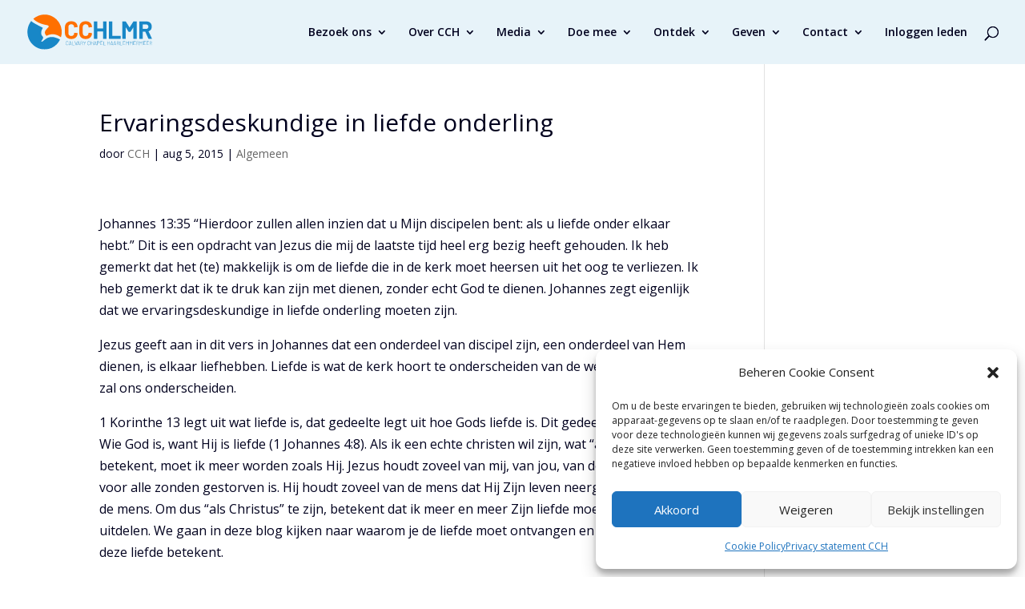

--- FILE ---
content_type: text/css
request_url: https://calvarychapel.nl/wp-content/themes/cch-theme/style.css?ver=1.0.1
body_size: -50
content:
/*
 Theme Name:     CCH Theme (Divi child)
 Description:    A divi child theme to overwrite and customize layouts
 Author:         Pure Interact
 Author URI:     https://www.pureinteract.nl
 Template:       Divi
 Version:        1.0.1
 Domain:         CCH-Theme
*/

/* Custom CSS are defined after this line */
@import "./assets/css/app.css";


--- FILE ---
content_type: text/css
request_url: https://calvarychapel.nl/wp-content/et-cache/global/et-divi-customizer-global.min.css?ver=1769035699
body_size: 4728
content:
body{color:#00001e}h1,h2,h3,h4,h5,h6{color:#00001e}#et_search_icon:hover,.mobile_menu_bar:before,.mobile_menu_bar:after,.et_toggle_slide_menu:after,.et-social-icon a:hover,.et_pb_sum,.et_pb_pricing li a,.et_pb_pricing_table_button,.et_overlay:before,.entry-summary p.price ins,.et_pb_member_social_links a:hover,.et_pb_widget li a:hover,.et_pb_filterable_portfolio .et_pb_portfolio_filters li a.active,.et_pb_filterable_portfolio .et_pb_portofolio_pagination ul li a.active,.et_pb_gallery .et_pb_gallery_pagination ul li a.active,.wp-pagenavi span.current,.wp-pagenavi a:hover,.nav-single a,.tagged_as a,.posted_in a{color:#ff7000}.et_pb_contact_submit,.et_password_protected_form .et_submit_button,.et_pb_bg_layout_light .et_pb_newsletter_button,.comment-reply-link,.form-submit .et_pb_button,.et_pb_bg_layout_light .et_pb_promo_button,.et_pb_bg_layout_light .et_pb_more_button,.et_pb_contact p input[type="checkbox"]:checked+label i:before,.et_pb_bg_layout_light.et_pb_module.et_pb_button{color:#ff7000}.footer-widget h4{color:#ff7000}.et-search-form,.nav li ul,.et_mobile_menu,.footer-widget li:before,.et_pb_pricing li:before,blockquote{border-color:#ff7000}.et_pb_counter_amount,.et_pb_featured_table .et_pb_pricing_heading,.et_quote_content,.et_link_content,.et_audio_content,.et_pb_post_slider.et_pb_bg_layout_dark,.et_slide_in_menu_container,.et_pb_contact p input[type="radio"]:checked+label i:before{background-color:#ff7000}a{color:#1887c7}#main-header,#main-header .nav li ul,.et-search-form,#main-header .et_mobile_menu{background-color:#bfd3dd}#main-header .nav li ul{background-color:}.et_secondary_nav_enabled #page-container #top-header{background-color:#1887c7!important}#et-secondary-nav li ul{background-color:#1887c7}.et_header_style_centered .mobile_nav .select_page,.et_header_style_split .mobile_nav .select_page,.et_nav_text_color_light #top-menu>li>a,.et_nav_text_color_dark #top-menu>li>a,#top-menu a,.et_mobile_menu li a,.et_nav_text_color_light .et_mobile_menu li a,.et_nav_text_color_dark .et_mobile_menu li a,#et_search_icon:before,.et_search_form_container input,span.et_close_search_field:after,#et-top-navigation .et-cart-info{color:#00001e}.et_search_form_container input::-moz-placeholder{color:#00001e}.et_search_form_container input::-webkit-input-placeholder{color:#00001e}.et_search_form_container input:-ms-input-placeholder{color:#00001e}#top-menu li.current-menu-ancestor>a,#top-menu li.current-menu-item>a,#top-menu li.current_page_item>a{color:#ff7000}#main-footer{background-color:#000011}#main-footer .footer-widget h4,#main-footer .widget_block h1,#main-footer .widget_block h2,#main-footer .widget_block h3,#main-footer .widget_block h4,#main-footer .widget_block h5,#main-footer .widget_block h6{color:#1887c7}.footer-widget li:before{border-color:#1887c7}.footer-widget .et_pb_widget div,.footer-widget .et_pb_widget ul,.footer-widget .et_pb_widget ol,.footer-widget .et_pb_widget label{line-height:1.7em}#et-footer-nav .bottom-nav li.current-menu-item a{color:#1887c7}.bottom-nav a{font-weight:bold;font-style:normal;text-transform:none;text-decoration:none}#footer-bottom{background-color:#00001e}#footer-bottom .et-social-icon a{font-size:14px}body .et_pb_button{border-color:#1887c7}body.et_pb_button_helper_class .et_pb_button,body.et_pb_button_helper_class .et_pb_module.et_pb_button{color:#1887c7}body .et_pb_bg_layout_light.et_pb_button:hover,body .et_pb_bg_layout_light .et_pb_button:hover,body .et_pb_button:hover{border-radius:0px}@media only screen and (min-width:981px){.et_header_style_centered.et_hide_primary_logo #main-header:not(.et-fixed-header) .logo_container,.et_header_style_centered.et_hide_fixed_logo #main-header.et-fixed-header .logo_container{height:11.88px}.et_fixed_nav #page-container .et-fixed-header#top-header{background-color:#1887c7!important}.et_fixed_nav #page-container .et-fixed-header#top-header #et-secondary-nav li ul{background-color:#1887c7}.et-fixed-header #top-menu a,.et-fixed-header #et_search_icon:before,.et-fixed-header #et_top_search .et-search-form input,.et-fixed-header .et_search_form_container input,.et-fixed-header .et_close_search_field:after,.et-fixed-header #et-top-navigation .et-cart-info{color:#00001e!important}.et-fixed-header .et_search_form_container input::-moz-placeholder{color:#00001e!important}.et-fixed-header .et_search_form_container input::-webkit-input-placeholder{color:#00001e!important}.et-fixed-header .et_search_form_container input:-ms-input-placeholder{color:#00001e!important}.et-fixed-header #top-menu li.current-menu-ancestor>a,.et-fixed-header #top-menu li.current-menu-item>a,.et-fixed-header #top-menu li.current_page_item>a{color:#ff7000!important}}@media only screen and (min-width:1350px){.et_pb_row{padding:27px 0}.et_pb_section{padding:54px 0}.single.et_pb_pagebuilder_layout.et_full_width_page .et_post_meta_wrapper{padding-top:81px}.et_pb_fullwidth_section{padding:0}}@media only screen and (max-width:980px){#main-header,#main-header .nav li ul,.et-search-form,#main-header .et_mobile_menu{background-color:#ffffff}}.unclickable>a:hover{cursor:default!important}

--- FILE ---
content_type: text/css
request_url: https://calvarychapel.nl/wp-content/themes/cch-theme/assets/css/app.css
body_size: 390
content:
@import "./divi.css";
@import "./base/_base.css";
@import "./cch-form.css";
@import "./post/article.css";
@import "./post/filters.css";
@import "./post/info.css";
@import "./post/media.css";
@import "./sermon-archive.css";

body {
  font-size: 1rem;
}

h6 {
  text-transform: uppercase;
  font-weight: 600;
}

p:not(.has-background):last-of-type {
  margin-bottom: 1rem;
}

sup {
  bottom: 0.5em;
  font-size: .75em;
  margin: 0 0.25em;
}

:root {
  --cch-text-color: #333333;
  --cch-orange: #FF7000;
  --cch-blue: #1887C7;
  --cch-dark-blue: #00001E;
  --cch-light-blue: #BFD3DD;
  --cch-lighter-blue: #E7F3F9;
}

.expandable .expandable__content {
  display: none;
}

.expandable--expanded .expandable__content {
  display: block;
}

.expandable__actions {
  display: flex;
  justify-content: center;
}


--- FILE ---
content_type: text/css
request_url: https://calvarychapel.nl/wp-content/themes/cch-theme/assets/css/divi.css
body_size: 609
content:
.container {
  width: 100% !important;
  padding: 0 1.5rem;
}

.et_mobile_menu {
  height: calc(100vh - 80px);
  overflow: scroll;
  top: 80px;
}

.et_header_style_left .logo_container {
  width: auto;
}

/*
 * Header settings
 */
#main-header {
  box-shadow: none;
}

#main-header, #main-header .nav li ul, .et-search-form, #main-header .et_mobile_menu {
  background-color: #e7f3f9 !important;
}

.mobile_menu_bar:before,
.mobile_menu_bar:after {
  color: #1887c7 !important;
}



/*
 * mailer lite
 */
.mailerlite-form {
  padding: 1.5rem;
  background: #e7f3f9;
}

.mailerlite-form .mailerlite-form-description:empty {
  display: none;
}

.mailerlite-form .mailerlite-form-field label {
  display: none;
}

.mailerlite-form .mailerlite-subscribe-button-container,
.mailerlite-form-response {
  text-align: left;
}

@media all and (max-width: 980px) {
  body .et_pb_video_0 {
    margin-top: 0 !important;
  }

  body .et_pb_cta_0.et_pb_promo {
    padding-bottom: 30px !important;
    margin-bottom: 0 !important;
  }
}




--- FILE ---
content_type: text/css
request_url: https://calvarychapel.nl/wp-content/themes/cch-theme/assets/css/post/article.css
body_size: -339
content:
.post-article {
  max-width: 46rem;
  margin: 0 auto;
  padding: 0 0 3rem;
}


--- FILE ---
content_type: text/css
request_url: https://calvarychapel.nl/wp-content/themes/cch-theme/assets/css/post/filters.css
body_size: 498
content:
.post-filters__search-field {
  color: var(--cch-dark-blue);
  width: 100%;
  display: flex;
  background: white;
  box-shadow: 0 0 20px rgba(0, 0, 30, 0.2);
}

input.post-filters__search-input {
  border: 0;
  padding: 1.1875rem 1rem;
  flex: 1 1 auto;
  font-size: 1rem;
}

input.post-filters__search-input::placeholder {
  color: var(--cch-dark-blue);
  font-style: italic;
  opacity: .35;
}

button.post-filters__search-btn {
  display: flex;
  justify-content: center;
  align-items: center;
  border: 0;
  color: var(--cch-dark-blue);
  background-color: transparent;
  width: 3.75rem;
  height: 3.75rem;
  cursor: pointer;
  padding: 0;
}

.post-filters__filter-options {
  display: flex;
  flex-direction: column;
  padding: 1rem 0;
  gap: .5rem;
}

.post-filters__filter-options .btn {
  width: 100%;
}

@media all and (min-width: 48rem) {
  .post-filters__filter-options {
    flex-direction: row;
  }
}


--- FILE ---
content_type: text/css
request_url: https://calvarychapel.nl/wp-content/themes/cch-theme/assets/css/post/info.css
body_size: 399
content:
.post-info {
  display: flex;
  padding: 1.5rem 0;
  margin-top: -1.5rem;
  align-items: center;
  flex-wrap: wrap;
  justify-content: space-between;
  border-top: 1px #E4E4E7 solid;
}

.post-info__back {
  color: var(--cch-dark-blue);
  background-color: #fff;
  box-shadow: 0 0 20px rgba(0, 0, 30, .2);
}

.post-info__share {
  color: #fff;
  background-color: var(--cch-orange);
  box-shadow: 0 0 20px rgba(0, 0, 30, .2);
}

.post-info__item {
  flex: 1 1 auto;
  width: 50%;
  text-align: center;
  margin-bottom: 1rem;
}

.post-info__item h6 {
  margin: 0;
  padding: 0;
  letter-spacing: 2px;
  opacity: .5;
  font-family: 'Didact Gothic', Helvetica, Arial, Lucida, sans-serif;
}

@media all and (min-width: 62rem) {
  .post-info__body {
    margin: 0 0 -1rem;
  }

  .post-info__item {
    width: 25%;
  }
}


--- FILE ---
content_type: text/css
request_url: https://calvarychapel.nl/wp-content/themes/cch-theme/assets/css/post/media.css
body_size: 193
content:
.media {
  margin-bottom: 2rem;
  box-shadow: 0 0 20px rgba(0, 0, 30, .2);
}

.media__frame {
  aspect-ratio: 16/9;
  background-color: var(--cch-dark-blue);
  background-repeat: no-repeat;
  background-size: cover;
  position: relative;
  display: flex;
  justify-content: center;
  align-items: center;
}

.media iframe {
  position: absolute;
  width: 100%;
  height: 100%;
  left: 0;
  top: 0;
}

.media__item--hidden {
  display: none;
}

.media__item {
  position: relative;
}

.media__audio-player {
  margin-top: -40px;
}

.media__icon {
  width: 30%;
  height: auto;
  color: white;
  opacity: .25;
}


--- FILE ---
content_type: text/css
request_url: https://calvarychapel.nl/wp-content/themes/cch-theme/assets/css/sermon-archive.css
body_size: 1160
content:
@import "sermon/card.css";

.page__heading--sermon-archive {
  background-image: url(./../images/sermon-archive-header.webp);
  background-position: left 62% top 100%;
  background-size: cover;
}

.sermon-grid__cards {
  display: flex;
  gap: 3rem;
  flex-wrap: wrap;
  padding-bottom: 3rem;
}

.sermon-grid__cards .sermon-card {
  width: 100%;
}

.sermon-grid__pagination {
  margin-bottom: 3rem;
}

.sermon-grid__pagination,
.sermon-grid__pagination .nav-links,
.sermon-grid__pagination ul,
.sermon-grid__pagination li {
  display: flex;
}

.sermon-grid__pagination {
  justify-content: center;
}

.sermon-grid__pagination ul {
  gap: .5rem;
}

.sermon-grid__pagination li .page-numbers:not(.dots) {
  display: flex;
  min-width: 2.5rem;
  height: 2.5rem;
  justify-content: center;
  align-items: center;
  color: var(--cch-dark-blue);
  background: transparent;
  border: 2px solid var(--cch-dark-blue);
  opacity: .5;
  letter-spacing: .1875rem;
  font-size: 1rem;
  font-family: 'Didact Gothic', Helvetica, Arial, Lucida, sans-serif !important;
  font-weight: 700 !important;
  text-transform: uppercase !important;
  padding: 0 0 0 .125rem;
}

.sermon-grid__pagination li .page-numbers.current {
  opacity: 1;
  color: white;
  background-color: var(--cch-orange);
  border-color: var(--cch-orange);
}

.sermon-grid__pagination li .page-numbers.prev,
.sermon-grid__pagination li .page-numbers.next {
  display: none;
  width: auto;
  padding: 0 .5rem;
}


@media all and (min-width: 62rem) {
  .sermon-grid__cards .sermon-card {
    max-width: calc(50% - 1.5rem);
  }
}


--- FILE ---
content_type: text/css
request_url: https://calvarychapel.nl/wp-content/themes/cch-theme/assets/css/base/btn.css
body_size: 805
content:
.btn {
  cursor: pointer;
  display: flex;
  max-width: 100%;
  letter-spacing: .1875rem;
  font-size: 1rem;
  font-family: 'Didact Gothic', Helvetica, Arial, Lucida, sans-serif !important;
  font-weight: 700 !important;
  text-transform: uppercase !important;
  line-height: 1;
  padding: 0;
  color: #fff;
  background-color: var(--cch-orange);
}

.btn--bordered {
  color: var(--cch-orange);
  background-color: transparent;
  border: 2px var(--cch-orange) solid;
}

.btn--secondary {
  color: var(--cch-blue);
  border-color: var(--cch-blue);
}

.btn__content {
  display: flex;
  flex: auto;
  padding: .875rem 1rem;
  align-items: center;
}

.btn--small .btn__content {
  padding: .625rem 1rem;
}

.btn--large .btn__content {
  padding: 1.125rem 1.5rem;
}

.btn__icon {
  width: 3rem;
  height: 3rem;
  display: flex;
  flex-shrink: 0;
  align-items: center;
  justify-content: center;
}

.btn--small .btn__icon {
  width: 2.25rem;
  height: 2.25rem;
}

.btn--fab {
  width: 3rem;
  height: 3rem;
  border-radius: 2rem;
  border-width: 0;
  color: #fff;
  font-size: 2rem;
  display: flex;
  flex-shrink: 0;
  justify-content: center;
  align-items: center;
  padding: 0;
  background-color: var(--cch-dark-blue);
}


--- FILE ---
content_type: text/css
request_url: https://calvarychapel.nl/wp-content/themes/cch-theme/assets/css/base/card.css
body_size: 361
content:
.card {
  color: var(--cch-text-color);
  font-family: 'Open Sans', Arial, sans-serif;
  background-color: white;
  box-shadow: 0 0 1.25rem rgba(0, 0, 30, 0.2);
}

.card__target {
  color: inherit;
}

.card__heading {
  padding: 1.5rem 0 .5rem;
}

.card__heading h2, .card__heading h3, .card__heading h4 {
  margin: 0;
  padding: 0;
}

.card__title {
  color: var(--cch-blue);
  text-align: center;
  font-weight: 700;
  font-size: 1.25rem;
  line-height: 1.8em;
  white-space: nowrap;
  overflow: hidden;
  text-overflow: ellipsis;
  max-width: calc(100% - 2rem);
  margin: 0 auto !important;
}

.card__image {
  aspect-ratio: 2.909;
  background-color: var(--cch-dark-blue);
}

.card__image-elm {
  display: block;
  width: 100%;
  height: 100%;
  object-fit: cover;
}


--- FILE ---
content_type: text/css
request_url: https://calvarychapel.nl/wp-content/themes/cch-theme/assets/css/base/chip-lists.css
body_size: -150
content:
.chip-lists {
  display: flex;
  flex-wrap: wrap;
}

.chip {
  flex: 0 0 auto;
  opacity: .5;
  color: var(--cch-dark-blue);
  border-color: var(--cch-dark-blue);
  margin: 0 .5rem .5rem 0
}

.chip__input {
  display: none;
}

@media all and (min-width: 48rem) {

}


--- FILE ---
content_type: text/css
request_url: https://calvarychapel.nl/wp-content/themes/cch-theme/assets/css/base/form.css
body_size: 812
content:
.input-field {
  background-position: right 1rem center;
  background-repeat: no-repeat;
  background-image: url("data:image/svg+xml,%3Csvg width='14' height='8' viewBox='0 0 14 8' xmlns='http://www.w3.org/2000/svg'%3E%3Cpath fill-rule='evenodd' clip-rule='evenodd' d='M1.117 0.254624C1.53732 -0.113547 2.18279 -0.0782892 2.5587 0.333376L7.27656 5.49995L11.9945 0.333367C12.3704 -0.0782935 13.0159 -0.113544 13.4362 0.254632C13.8566 0.622808 13.8925 1.25499 13.5166 1.66665L8.0376 7.66665C7.8439 7.87877 7.5671 8.00001 7.27654 8.00001C6.98598 8.00001 6.70919 7.87876 6.51549 7.66664L1.03659 1.66664C0.660677 1.25498 0.696676 0.622796 1.117 0.254624Z' /%3E%3C/svg%3E%0A") !important;
}

.input-field__input,
.input-field__input[type=text],
.input-field__input[type=email],
.input-field__input[type=number] {
  color: var(--cch-dark-blue);
  font-size: 1rem;
  width: 100%;
  padding: 1rem;
  border: 2px var(--cch-blue) solid;
  box-sizing: border-box;
  -moz-box-sizing: border-box;
  -webkit-box-sizing: border-box;
  -moz-appearance: none;
  -webkit-appearance: none;
}

.input-field__input--select {
  -moz-appearance: none;
  -webkit-appearance: none;
}

.input-field:not(:last-child) {
  margin-bottom: 1rem;
}


--- FILE ---
content_type: text/css
request_url: https://calvarychapel.nl/wp-content/themes/cch-theme/assets/css/base/icon.css
body_size: -345
content:
.svg-icon {
  display: block;
  width: 1.5rem;
  height: 1.5rem;
}


--- FILE ---
content_type: text/css
request_url: https://calvarychapel.nl/wp-content/themes/cch-theme/assets/css/base/page.css
body_size: 1829
content:
.page__container {
  width: 100%;
  padding: 0 1.5rem;
}

.page--single .page__body {
  background-position: center top;
  background-image: url('./../../images/church-03.jpg');
  background-repeat: no-repeat;
}

.page--single .page__content {
  padding: 1.5rem 0 0 0;
}

.page__heading {
  position: relative;
  text-align: center;
  min-height: 22rem;
  display: flex;
  flex-direction: column;
  justify-content: center;
  align-content: center;
  color: white;
  background: black;
  background-size: cover;
  padding: 0 1rem;
}

.page__actions {
  position: absolute;
  bottom: 1rem;
  left: 50%;
  display: flex;
  justify-content: space-between;
  transform: translateX(-50%);
  z-index: 1000;
}

.page__breadcrumbs {
  color: #7F7F8E;
  font-size: .85rem;
  text-transform: uppercase;
  padding: .5rem 0;
}

.page__breadcrumbs ul {
  list-style: none;
  display: flex;
  margin: 0;
}

.page__breadcrumbs li {
  display: flex;
  align-items: center;
  min-height: 2.5rem;
}

.page__breadcrumbs li:not(:last-child):after {
  display: inline-block;
  content: '';
  width: 1rem;
  height: 1rem;
  background-image: url("data:image/svg+xml,%3Csvg width='16' height='16' viewBox='0 0 16 16' fill='none' xmlns='http://www.w3.org/2000/svg'%3E%3Cpath fill-rule='evenodd' clip-rule='evenodd' d='M10.6666 8.24406C10.6666 8.43378 10.5858 8.61451 10.4444 8.74098L6.44439 12.3185C6.16995 12.5639 5.74849 12.5404 5.50304 12.266C5.25759 11.9915 5.28109 11.5701 5.55553 11.3246L8.99992 8.24407L5.55554 5.1636C5.28109 4.91815 5.25759 4.49669 5.50304 4.22225C5.74848 3.94781 6.16994 3.9243 6.44438 4.16975L10.4444 7.74714C10.5858 7.87361 10.6666 8.05434 10.6666 8.24406Z' fill='%237F7F8E'/%3E%3C/svg%3E%0A");
}

.page__breadcrumbs a {
  color: inherit;
}

.page__heading br {
  display: none;
}

.page__title, .page__subtitle {
  color: white;
  font-family: 'Didact Gothic', Helvetica, Arial, Lucida, sans-serif;
}

.page__title {
  font-size: 3.125rem;
  line-height: 1.3em;
  text-shadow: 1px 1px 5px rgba(0,0,0,.5);
}

.page__subtitle {
  font-size: 1.25rem;
  line-height: 1.8em;
}

@media all and (min-width: 37.5rem) {
  .page__heading br {
    display: initial;
  }
}


--- FILE ---
content_type: text/css
request_url: https://calvarychapel.nl/wp-content/themes/cch-theme/assets/css/base/popup-menu.css
body_size: 1395
content:
.popup-menu-btn {
  display: inline-block;
  position: relative;
}

.popup-menu-btn .btn {
  display: flex;
  justify-content: center;
  align-items: center;
}

.popup-menu-link {
  cursor: pointer;
}

.popup-menu {
  width: 100%;
  min-width: max-content;
  display: none;
  position: absolute;
  right: 0;
  bottom: 100%;
  z-index: 100;
}

.popup-menu__content {
  text-align: left;
  background: white;
  padding: 1rem;
  border-radius: 6px;
  box-shadow: 0 0 20px rgba(0, 0, 30, 0.2);
  max-height: 15rem;
  overflow-x: hidden;
  overflow-y: scroll;
}

.popup-menu-link[data-popup-direction="down"] + .popup-menu {
  bottom: initial;
  right: initial;
  left: 0;
  top: 100%;
  padding-top: .5rem;
}

.popup-menu-btn:hover + .popup-menu-link,
.popup-menu-link--active {
  color: var(--cch-dark-blue);
  border-color: var(--cch-dark-blue);
}

.popup-menu-link[data-popup-trigger="hover"]:hover + .popup-menu,
.popup-menu-link--active + .popup-menu {
  display: block;
}

.popup-menu__list {
  margin: 0 !important;
}

.popup-menu__item {
  margin: 0 0 .5rem 0 !important;
}

.popup-menu__item:last-child {
  margin: 0 !important;
}

.popup-menu__btn {
  width: 100%;
  display: flex;
  border: 0;
  text-align: left;
  cursor: pointer;
  color: var(--cch-text-color);
  background: #fff;
  margin: 0;
  padding: .25rem .5rem;
  transition: background-color linear 250ms;
  align-items: center;
  gap: .5rem;
}

.popup-menu__icon {
  width: 20px;
  height: 20px;
  color: var(--cch-blue);
}

.popup-menu__icon path {
  fill: currentColor !important;
}

.popup-menu__btn:hover {
  background-color: var(--cch-lighter-blue);
}

@media all and (min-width: 62rem) {
  .popup-menu:hover {
    display: block;
  }
}


--- FILE ---
content_type: text/css
request_url: https://calvarychapel.nl/wp-content/themes/cch-theme/assets/css/base/toolbar.css
body_size: 608
content:
.toolbar {
  display: flex;
  min-height: 3rem;
  color: #fff;
  background-color: var(--cch-blue);
}

.toolbar__link--text {
  color: #fff;
  font-size: 1rem;
  font-family: 'Didact Gothic', Helvetica, Arial, Lucida, sans-serif;
  font-weight: 700;
  letter-spacing: .1875rem;
  text-transform: uppercase;
  flex-grow: 1;
  flex-shrink: 1;
  display: flex;
  align-self: center;
  justify-content: center;
  padding: .625rem 1rem;
  height: 100%;
  transition: all linear 250ms;
}

.toolbar__link--icon {
  display: inline-block;
  border-left: thin solid rgba(255, 255, 255, .6);
  margin: 0;
  padding: 0;
  color: #fff;
  background-color: var(--cch-blue);
  transition: background-color linear 250ms, border-color linear 250ms;
}

.toolbar__link--text,
.toolbar__link--icon {
  cursor: pointer;
}

.toolbar__link--text:hover,
.toolbar__link--icon:hover {
  background-color: var(--cch-dark-blue);
}

.toolbar__link--icon:hover,
.toolbar__link--icon:hover + .toolbar__link--icon {
  border-color: var(--cch-dark-blue);
}


--- FILE ---
content_type: image/svg+xml
request_url: https://calvarychapel.nl/wp-content/uploads/logo.svg
body_size: 28609
content:
<svg width="575" height="159" viewBox="0 0 575 159" fill="none" xmlns="http://www.w3.org/2000/svg">
<path d="M43.2231 149.418C4.61956 129.12 -10.2589 81.2897 9.94766 42.7036C12.3604 38.0813 15.1752 33.8609 18.2917 29.942C22.3129 33.5595 26.7362 36.6745 31.4611 39.488C42.4189 45.8186 53.7788 51.2447 65.0382 57.0729C67.4509 58.2787 69.7631 59.585 72.1758 60.7908C70.2658 64.5087 67.853 68.0257 66.4456 71.8441C62.9271 81.6916 62.726 91.1372 70.6679 99.3769C73.1811 101.99 73.7843 105.205 72.4774 108.622C71.8742 110.229 71.07 111.737 70.1652 113.143C68.3557 116.057 66.4456 118.971 64.5355 121.885C67.0488 123.795 68.7578 123.795 71.3716 121.785C74.5886 119.273 77.8055 116.66 81.123 114.048C94.4935 103.396 109.473 99.7788 126.06 103.798C134.907 105.908 143.251 109.425 151.092 113.847C150.69 114.651 150.288 115.454 149.886 116.258C129.679 154.844 81.8267 169.716 43.2231 149.418Z" fill="#1887C7"/>
<path d="M116.711 9.54361C151.193 27.6308 166.775 67.7242 155.315 103.497C147.574 98.1711 139.531 93.5488 130.283 91.3381C116.912 88.0221 104.145 89.9313 91.7795 95.8599C88.9647 97.1662 88.462 97.0657 86.6525 94.7546C82.6313 89.7304 80.118 84.3042 81.9276 77.7727C83.1339 73.3514 86.0493 69.8344 89.1657 66.6189C91.679 64.0063 94.2928 61.3937 96.806 58.6806C98.2135 57.2738 99.6209 55.867 98.8166 53.5559C97.9119 51.0438 96.2028 49.436 93.388 48.9336C88.7636 48.1297 84.1392 47.3258 79.6154 46.2205C65.139 42.9045 51.3664 37.8803 39.0012 29.4396C34.8795 26.626 31.1598 23.511 27.9429 19.994C51.8691 -0.806319 87.0546 -6.03151 116.711 9.54361Z" fill="#FF7000"/>
<path d="M187.484 107.918C183.061 105.607 179.643 102.391 177.23 98.2716C174.818 94.1517 173.611 89.429 173.611 84.0028V57.9773C173.611 52.5511 174.818 47.8283 177.23 43.7084C179.643 39.5886 183.061 36.373 187.484 34.1624C191.908 31.9517 197.035 30.7459 202.866 30.7459C208.596 30.7459 213.723 31.8512 218.146 33.9614C222.57 36.0716 225.988 39.1866 228.4 43.1055C230.813 47.0244 232.019 51.6467 232.019 56.7714C232.019 57.4748 231.617 57.8768 230.712 57.9773L217.543 58.7811H217.342C216.638 58.7811 216.236 58.3792 216.236 57.5753C216.236 53.5559 215.03 50.4409 212.617 48.0293C210.204 45.6176 206.987 44.4118 202.966 44.4118C198.945 44.4118 195.627 45.6176 193.215 48.0293C190.802 50.4409 189.596 53.6564 189.596 57.5753V84.7062C189.596 88.6251 190.802 91.7401 193.215 94.1517C195.627 96.5634 198.945 97.7692 202.966 97.7692C206.987 97.7692 210.104 96.5634 212.617 94.1517C215.03 91.7401 216.236 88.6251 216.236 84.7062C216.236 83.9023 216.638 83.5004 217.543 83.5004L230.712 84.1033C231.115 84.1033 231.416 84.2037 231.718 84.4047C232.019 84.6057 232.12 84.9071 232.12 85.2086C232.12 90.4338 230.913 94.9556 228.501 98.975C226.088 102.994 222.67 106.009 218.247 108.22C213.823 110.43 208.797 111.435 202.966 111.435C197.035 111.335 191.908 110.129 187.484 107.918Z" fill="#FF7000"/>
<path d="M253.733 107.918C249.31 105.607 245.892 102.391 243.479 98.2716C241.066 94.1517 239.86 89.429 239.86 84.0028V57.9773C239.86 52.5511 241.066 47.8283 243.479 43.7084C245.892 39.5886 249.31 36.373 253.733 34.1624C258.156 31.9517 263.283 30.7459 269.114 30.7459C274.844 30.7459 279.971 31.8512 284.395 33.9614C288.818 36.0716 292.236 39.1866 294.649 43.1055C297.062 47.0244 298.268 51.6467 298.268 56.7714C298.268 57.4748 297.866 57.8768 296.961 57.9773L283.792 58.7811H283.59C282.887 58.7811 282.485 58.3792 282.485 57.5753C282.485 53.5559 281.278 50.4409 278.866 48.0293C276.453 45.6176 273.236 44.4118 269.215 44.4118C265.193 44.4118 261.876 45.6176 259.463 48.0293C257.051 50.4409 255.844 53.6564 255.844 57.5753V84.7062C255.844 88.6251 257.051 91.7401 259.463 94.1517C261.876 96.5634 265.193 97.7692 269.215 97.7692C273.236 97.7692 276.352 96.5634 278.866 94.1517C281.278 91.7401 282.485 88.6251 282.485 84.7062C282.485 83.9023 282.887 83.5004 283.792 83.5004L296.961 84.1033C297.363 84.1033 297.665 84.2037 297.966 84.4047C298.268 84.6057 298.368 84.9071 298.368 85.2086C298.368 90.4338 297.162 94.9556 294.749 98.975C292.337 102.994 288.919 106.009 284.495 108.22C280.072 110.43 275.045 111.435 269.215 111.435C263.283 111.335 258.156 110.129 253.733 107.918Z" fill="#FF7000"/>
<path d="M349.941 32.0521C350.243 31.7507 350.544 31.6502 350.946 31.6502H364.116C364.518 31.6502 364.82 31.7507 365.121 32.0521C365.423 32.3536 365.523 32.655 365.523 33.057V109.124C365.523 109.526 365.423 109.827 365.121 110.129C364.82 110.43 364.518 110.531 364.116 110.531H350.846C350.444 110.531 350.142 110.43 349.841 110.129C349.539 109.827 349.439 109.526 349.439 109.124V78.0741C349.439 77.6722 349.237 77.4712 348.835 77.4712H323.904C323.502 77.4712 323.301 77.6722 323.301 78.0741V109.124C323.301 109.526 323.2 109.827 322.899 110.129C322.597 110.43 322.295 110.531 321.893 110.531H308.724C308.322 110.531 308.02 110.43 307.719 110.129C307.417 109.827 307.316 109.526 307.316 109.124V33.057C307.316 32.655 307.417 32.3536 307.719 32.0521C308.02 31.7507 308.322 31.6502 308.724 31.6502H321.893C322.295 31.6502 322.597 31.7507 322.899 32.0521C323.2 32.3536 323.301 32.655 323.301 33.057V63.3029C323.301 63.7048 323.502 63.9058 323.904 63.9058H348.835C349.237 63.9058 349.439 63.7048 349.439 63.3029V33.057C349.539 32.5546 349.64 32.2531 349.941 32.0521Z" fill="#1887C7"/>
<path d="M376.48 110.028C376.179 109.727 376.078 109.425 376.078 109.023V32.9565C376.078 32.5546 376.179 32.2531 376.48 31.9517C376.782 31.6502 377.083 31.5497 377.486 31.5497H390.655C391.057 31.5497 391.359 31.6502 391.66 31.9517C391.962 32.2531 392.062 32.5546 392.062 32.9565V96.1614C392.062 96.5633 392.263 96.7643 392.666 96.7643H429.46C429.862 96.7643 430.163 96.8648 430.465 97.1662C430.767 97.4677 430.867 97.7692 430.867 98.1711V109.124C430.867 109.526 430.767 109.827 430.465 110.129C430.163 110.43 429.862 110.531 429.46 110.531H377.586C377.083 110.43 376.782 110.229 376.48 110.028Z" fill="#1887C7"/>
<path d="M490.482 31.6502H503.652C504.054 31.6502 504.355 31.7507 504.657 32.0522C504.959 32.3536 505.059 32.6551 505.059 33.057V109.124C505.059 109.526 504.959 109.827 504.657 110.129C504.355 110.43 504.054 110.531 503.652 110.531H490.482C490.08 110.531 489.779 110.43 489.477 110.129C489.175 109.827 489.075 109.526 489.075 109.124V59.4845C489.075 59.183 488.974 59.0825 488.874 59.0825C488.673 59.0825 488.572 59.183 488.472 59.384L476.509 77.9737C476.106 78.5766 475.604 78.878 474.9 78.878H468.265C467.561 78.878 467.059 78.5766 466.657 77.9737L454.794 59.2835C454.593 59.0825 454.492 58.9821 454.392 58.9821C454.191 58.9821 454.191 59.183 454.191 59.4845V109.023C454.191 109.425 454.09 109.727 453.789 110.028C453.487 110.33 453.186 110.43 452.783 110.43H439.614C439.212 110.43 438.91 110.33 438.609 110.028C438.307 109.727 438.207 109.425 438.207 109.023V32.9565C438.207 32.5546 438.307 32.2531 438.609 31.9517C438.91 31.6502 439.212 31.5497 439.614 31.5497H452.783C453.487 31.5497 453.99 31.8512 454.392 32.4541L471.281 58.6806C471.482 59.0825 471.683 59.0825 471.985 58.6806L488.974 32.4541C489.276 31.9517 489.779 31.6502 490.482 31.6502Z" fill="#1887C7"/>
<path d="M558.139 109.425L544.065 78.2751C543.864 77.9737 543.663 77.8732 543.361 77.8732H532.906C532.504 77.8732 532.303 78.0742 532.303 78.4761V109.224C532.303 109.626 532.202 109.928 531.901 110.229C531.599 110.531 531.297 110.631 530.895 110.631H517.726C517.324 110.631 517.022 110.531 516.721 110.229C516.419 109.928 516.318 109.626 516.318 109.224V33.1575C516.318 32.7556 516.419 32.4541 516.721 32.1527C517.022 31.8512 517.324 31.7507 517.726 31.7507H549.895C554.721 31.7507 558.943 32.7556 562.562 34.6648C566.181 36.574 568.996 39.3875 571.007 43.005C573.017 46.6224 574.023 50.7423 574.023 55.4651C574.023 60.5898 572.716 64.9107 570.203 68.5281C567.689 72.1456 564.07 74.7582 559.546 76.2654C559.144 76.4664 559.044 76.6674 559.245 77.0693L574.525 108.923C574.626 109.224 574.726 109.425 574.726 109.626C574.726 110.229 574.324 110.531 573.52 110.531H559.647C558.943 110.43 558.441 110.028 558.139 109.425ZM532.403 45.8186V65.1116C532.403 65.5136 532.604 65.7145 533.006 65.7145H547.784C550.901 65.7145 553.515 64.8102 555.525 62.901C557.536 60.9918 558.541 58.5801 558.541 55.5656C558.541 52.551 557.536 50.1394 555.525 48.2302C553.515 46.321 551.001 45.3162 547.784 45.3162H533.006C532.604 45.2157 532.403 45.4166 532.403 45.8186Z" fill="#1887C7"/>
<path d="M181.15 138.164C180.346 137.762 179.642 137.159 179.24 136.355C178.838 135.551 178.537 134.647 178.537 133.642V126.91C178.537 125.905 178.738 125 179.24 124.197C179.642 123.393 180.346 122.79 181.15 122.388C181.955 121.986 182.96 121.785 183.965 121.785C185.071 121.785 185.976 121.986 186.78 122.388C187.584 122.79 188.288 123.393 188.69 124.197C189.092 125 189.394 125.804 189.394 126.809C189.394 126.91 189.394 126.91 189.293 127.01C189.293 127.01 189.193 127.111 189.092 127.111H188.288C188.087 127.111 188.087 127.01 188.087 126.91V126.809C188.087 125.603 187.685 124.699 186.981 123.996C186.277 123.292 185.172 122.89 183.965 122.89C182.658 122.89 181.653 123.292 180.949 123.996C180.145 124.699 179.844 125.704 179.844 126.809V133.642C179.844 134.848 180.246 135.752 180.949 136.556C181.754 137.26 182.759 137.662 183.965 137.662C185.172 137.662 186.177 137.26 186.981 136.556C187.785 135.853 188.087 134.848 188.087 133.642C188.087 133.542 188.187 133.441 188.288 133.441H189.092C189.293 133.441 189.293 133.542 189.293 133.642C189.293 134.647 189.092 135.551 188.59 136.255C188.087 136.958 187.484 137.662 186.68 138.063C185.875 138.465 184.87 138.666 183.865 138.666C182.96 138.767 181.955 138.566 181.15 138.164Z" fill="#1887C7"/>
<path d="M202.966 138.365L201.96 135.25C201.96 135.25 201.96 135.149 201.86 135.149H194.421C194.421 135.149 194.32 135.149 194.32 135.25L193.315 138.365C193.315 138.465 193.214 138.566 193.013 138.566H192.209C192.008 138.566 192.008 138.465 192.008 138.265L197.235 122.086C197.235 121.986 197.336 121.885 197.537 121.885H198.643C198.743 121.885 198.844 121.986 198.944 122.086L204.273 138.265V138.365C204.273 138.465 204.172 138.566 204.071 138.566H203.267C203.066 138.566 202.966 138.566 202.966 138.365ZM194.722 134.145H201.458H201.558V134.044L198.241 123.694C198.241 123.694 198.241 123.694 198.14 123.694C198.04 123.694 198.04 123.694 198.04 123.694L194.722 134.145C194.722 134.044 194.722 134.044 194.722 134.145Z" fill="#1887C7"/>
<path d="M207.59 138.365V122.288C207.59 122.087 207.69 122.087 207.791 122.087H208.595C208.796 122.087 208.796 122.187 208.796 122.288V137.461C208.796 137.561 208.796 137.561 208.897 137.561H217.442C217.643 137.561 217.643 137.662 217.643 137.762V138.365C217.643 138.566 217.542 138.566 217.442 138.566H207.791C207.59 138.566 207.59 138.566 207.59 138.365Z" fill="#1887C7"/>
<path d="M224.077 138.365L218.85 122.187V122.086C218.85 121.986 218.95 121.885 219.051 121.885H219.855C219.955 121.885 220.056 121.986 220.156 122.086L224.781 136.556C224.781 136.556 224.781 136.556 224.881 136.556H224.982L229.606 122.086C229.606 121.986 229.707 121.885 229.908 121.885H230.712C230.913 121.885 230.913 121.986 230.913 122.187L225.686 138.365C225.686 138.465 225.585 138.566 225.384 138.566H224.479C224.178 138.566 224.178 138.566 224.077 138.365Z" fill="#1887C7"/>
<path d="M241.368 138.365L240.363 135.25C240.363 135.25 240.363 135.149 240.263 135.149H232.823C232.823 135.149 232.723 135.149 232.723 135.25L231.718 138.365C231.718 138.465 231.617 138.566 231.416 138.566H230.612C230.411 138.566 230.411 138.465 230.411 138.265L235.638 122.086C235.638 121.986 235.739 121.885 235.94 121.885H237.046C237.146 121.885 237.247 121.986 237.347 122.086L242.675 138.265V138.365C242.675 138.465 242.575 138.566 242.474 138.566H241.67C241.469 138.566 241.368 138.566 241.368 138.365ZM233.125 134.145H239.86H239.961V134.044L236.643 123.694C236.643 123.694 236.643 123.694 236.543 123.694C236.442 123.694 236.442 123.694 236.442 123.694L233.125 134.145C233.125 134.044 233.125 134.044 233.125 134.145Z" fill="#1887C7"/>
<path d="M255.543 138.466L251.924 130.929C251.924 130.929 251.924 130.829 251.823 130.829H247.3C247.199 130.829 247.199 130.829 247.199 130.929V138.365C247.199 138.566 247.099 138.566 246.998 138.566H246.194C245.993 138.566 245.993 138.466 245.993 138.365V122.288C245.993 122.087 246.093 122.087 246.194 122.087H252.125C253.432 122.087 254.538 122.488 255.342 123.292C256.146 124.096 256.548 125.202 256.548 126.508C256.548 127.613 256.247 128.618 255.644 129.321C255.04 130.025 254.236 130.527 253.13 130.728C253.03 130.728 253.03 130.829 253.03 130.829L256.649 138.265V138.365C256.649 138.466 256.548 138.566 256.448 138.566H255.644C255.644 138.566 255.543 138.566 255.543 138.466ZM247.199 123.192V129.623C247.199 129.723 247.199 129.723 247.3 129.723H252.024C253.03 129.723 253.834 129.422 254.437 128.819C255.04 128.216 255.342 127.412 255.342 126.407C255.342 125.403 255.04 124.599 254.437 123.996C253.834 123.393 253.03 123.091 252.024 123.091L247.199 123.192Z" fill="#1887C7"/>
<path d="M263.786 138.365V131.03C263.786 130.929 263.786 130.929 263.786 130.929L258.86 122.288C258.86 122.187 258.86 122.187 258.86 122.187C258.86 122.087 258.961 122.087 259.061 122.087H259.866C259.966 122.087 260.067 122.187 260.167 122.288L264.39 129.723C264.39 129.723 264.39 129.723 264.49 129.723H264.591L268.813 122.288C268.913 122.187 269.014 122.087 269.114 122.087H269.919C270.019 122.087 270.12 122.087 270.12 122.187C270.12 122.288 270.12 122.288 270.12 122.388L265.194 131.03V131.13V138.466C265.194 138.667 265.093 138.667 264.993 138.667H264.188C263.887 138.566 263.786 138.566 263.786 138.365Z" fill="#1887C7"/>
<path d="M280.173 138.164C279.369 137.762 278.665 137.159 278.263 136.355C277.861 135.551 277.559 134.647 277.559 133.642V126.91C277.559 125.905 277.76 125 278.263 124.197C278.665 123.393 279.369 122.79 280.173 122.388C280.977 121.986 281.982 121.785 282.988 121.785C284.094 121.785 284.998 121.986 285.803 122.388C286.607 122.79 287.311 123.393 287.713 124.197C288.115 125 288.416 125.804 288.416 126.809C288.416 126.91 288.416 126.91 288.316 127.01C288.316 127.01 288.215 127.111 288.115 127.111H287.31C287.109 127.111 287.109 127.01 287.109 126.91V126.809C287.109 125.603 286.707 124.699 286.004 123.996C285.3 123.292 284.194 122.89 282.988 122.89C281.681 122.89 280.676 123.292 279.972 123.996C279.168 124.699 278.866 125.704 278.866 126.809V133.642C278.866 134.848 279.268 135.752 279.972 136.556C280.776 137.26 281.781 137.662 282.988 137.662C284.194 137.662 285.199 137.26 286.004 136.556C286.808 135.853 287.109 134.848 287.109 133.642C287.109 133.542 287.21 133.441 287.31 133.441H288.115C288.316 133.441 288.316 133.542 288.316 133.642C288.316 134.647 288.115 135.551 287.612 136.255C287.109 136.958 286.506 137.662 285.702 138.063C284.898 138.465 283.892 138.666 282.887 138.666C281.982 138.767 280.977 138.566 280.173 138.164Z" fill="#1887C7"/>
<path d="M302.39 121.986H303.194C303.395 121.986 303.395 122.087 303.395 122.187V138.265C303.395 138.466 303.295 138.466 303.194 138.466H302.39C302.189 138.466 302.189 138.365 302.189 138.265V130.829C302.189 130.728 302.189 130.728 302.089 130.728H293.946C293.845 130.728 293.845 130.728 293.845 130.829V138.265C293.845 138.466 293.745 138.466 293.644 138.466H292.84C292.639 138.466 292.639 138.365 292.639 138.265V122.187C292.639 121.986 292.739 121.986 292.84 121.986H293.644C293.845 121.986 293.845 122.087 293.845 122.187V129.522C293.845 129.623 293.845 129.623 293.946 129.623H302.089C302.189 129.623 302.189 129.623 302.189 129.522V122.187C302.189 122.087 302.189 121.986 302.39 121.986Z" fill="#1887C7"/>
<path d="M317.771 138.365L316.766 135.25C316.766 135.25 316.766 135.149 316.665 135.149H309.226C309.226 135.149 309.126 135.149 309.126 135.25L308.12 138.365C308.12 138.465 308.02 138.566 307.819 138.566H307.015C306.813 138.566 306.813 138.465 306.813 138.265L312.041 122.086C312.041 121.986 312.142 121.885 312.343 121.885H313.448C313.549 121.885 313.65 121.986 313.75 122.086L319.078 138.265V138.365C319.078 138.465 318.978 138.566 318.877 138.566H318.073C317.972 138.566 317.872 138.566 317.771 138.365ZM309.628 134.145H316.364H316.464V134.044L313.147 123.694C313.147 123.694 313.147 123.694 313.046 123.694C312.946 123.694 312.946 123.694 312.946 123.694L309.628 134.145C309.528 134.044 309.528 134.044 309.628 134.145Z" fill="#1887C7"/>
<path d="M331.845 123.192C332.649 123.996 333.051 125.101 333.051 126.508C333.051 127.814 332.649 128.92 331.845 129.723C331.041 130.527 329.935 130.929 328.527 130.929H323.601C323.501 130.929 323.501 130.929 323.501 131.03V138.365C323.501 138.566 323.4 138.566 323.3 138.566H322.495C322.294 138.566 322.294 138.466 322.294 138.365V122.187C322.294 121.986 322.395 121.986 322.495 121.986H328.628C329.935 121.986 331.041 122.388 331.845 123.192ZM330.839 128.92C331.443 128.317 331.744 127.513 331.744 126.508C331.744 125.503 331.443 124.699 330.839 123.996C330.236 123.393 329.432 123.091 328.427 123.091H323.501C323.4 123.091 323.4 123.091 323.4 123.192V129.824C323.4 129.924 323.4 129.924 323.501 129.924H328.427C329.432 129.924 330.236 129.623 330.839 128.92Z" fill="#1887C7"/>
<path d="M346.724 123.091H337.777C337.677 123.091 337.677 123.091 337.677 123.192V129.623C337.677 129.723 337.677 129.723 337.777 129.723H344.11C344.312 129.723 344.312 129.824 344.312 129.924V130.527C344.312 130.728 344.211 130.728 344.11 130.728H337.777C337.677 130.728 337.677 130.728 337.677 130.829V137.26C337.677 137.36 337.677 137.36 337.777 137.36H346.724C346.925 137.36 346.925 137.461 346.925 137.561V138.164C346.925 138.365 346.825 138.365 346.724 138.365H336.671C336.47 138.365 336.47 138.265 336.47 138.164V122.086C336.47 121.886 336.571 121.885 336.671 121.885H346.724C346.925 121.885 346.925 121.986 346.925 122.086V122.689C346.925 123.091 346.925 123.091 346.724 123.091Z" fill="#1887C7"/>
<path d="M350.845 138.365V122.288C350.845 122.087 350.946 122.087 351.046 122.087H351.851C352.052 122.087 352.052 122.187 352.052 122.288V137.461C352.052 137.561 352.052 137.561 352.152 137.561H360.697C360.898 137.561 360.898 137.662 360.898 137.762V138.365C360.898 138.566 360.798 138.566 360.697 138.566H351.046C350.946 138.566 350.845 138.566 350.845 138.365Z" fill="#1887C7"/>
<path d="M378.893 121.986H379.698C379.899 121.986 379.899 122.087 379.899 122.187V138.265C379.899 138.466 379.798 138.466 379.698 138.466H378.893C378.692 138.466 378.692 138.365 378.692 138.265V130.829C378.692 130.728 378.692 130.728 378.592 130.728H370.449C370.348 130.728 370.348 130.728 370.348 130.829V138.265C370.348 138.466 370.248 138.466 370.147 138.466H369.343C369.142 138.466 369.142 138.365 369.142 138.265V122.187C369.142 121.986 369.243 121.986 369.343 121.986H370.147C370.348 121.986 370.348 122.087 370.348 122.187V129.522C370.348 129.623 370.348 129.623 370.449 129.623H378.592C378.692 129.623 378.692 129.623 378.692 129.522V122.187C378.692 122.087 378.793 121.986 378.893 121.986Z" fill="#1887C7"/>
<path d="M394.275 138.365L393.269 135.25C393.269 135.25 393.269 135.149 393.169 135.149H385.73C385.73 135.149 385.629 135.149 385.629 135.25L384.624 138.365C384.624 138.465 384.523 138.566 384.322 138.566H383.518C383.317 138.566 383.317 138.465 383.317 138.265L388.544 122.086C388.544 121.986 388.645 121.885 388.846 121.885H389.952C390.052 121.885 390.153 121.986 390.254 122.086L395.582 138.265V138.365C395.582 138.465 395.481 138.566 395.381 138.566H394.576C394.476 138.566 394.375 138.566 394.275 138.365ZM386.132 134.145H392.867H392.968V134.044L389.65 123.694C389.65 123.694 389.65 123.694 389.55 123.694H389.449L386.132 134.145C386.132 134.044 386.031 134.044 386.132 134.145Z" fill="#1887C7"/>
<path d="M408.348 138.365L407.343 135.25C407.343 135.25 407.343 135.149 407.243 135.149H399.803C399.803 135.149 399.703 135.149 399.703 135.25L398.698 138.365C398.698 138.465 398.597 138.566 398.396 138.566H397.592C397.391 138.566 397.391 138.465 397.391 138.265L402.618 122.086C402.618 121.986 402.719 121.885 402.92 121.885H404.026C404.126 121.885 404.227 121.986 404.327 122.086L409.655 138.265V138.365C409.655 138.465 409.555 138.566 409.454 138.566H408.65C408.449 138.566 408.348 138.566 408.348 138.365ZM400.105 134.145H406.84H406.941V134.044L403.624 123.694C403.624 123.694 403.624 123.694 403.523 123.694H403.422L400.105 134.145C400.105 134.044 400.105 134.044 400.105 134.145Z" fill="#1887C7"/>
<path d="M422.423 138.466L418.804 130.929C418.804 130.929 418.804 130.829 418.704 130.829H414.18C414.079 130.829 414.08 130.829 414.08 130.929V138.365C414.08 138.566 413.979 138.566 413.878 138.566H413.175C412.974 138.566 412.974 138.466 412.974 138.365V122.288C412.974 122.087 413.074 122.087 413.175 122.087H419.106C420.413 122.087 421.519 122.488 422.323 123.292C423.127 124.096 423.529 125.202 423.529 126.508C423.529 127.613 423.228 128.618 422.625 129.321C422.021 130.025 421.217 130.527 420.111 130.728C420.011 130.728 420.011 130.829 420.011 130.829L423.63 138.265V138.365C423.63 138.466 423.529 138.566 423.429 138.566H422.625C422.625 138.566 422.524 138.566 422.423 138.466ZM414.18 123.192V129.623C414.18 129.723 414.18 129.723 414.281 129.723H419.005C420.011 129.723 420.815 129.422 421.418 128.819C422.021 128.216 422.323 127.412 422.323 126.407C422.323 125.403 422.021 124.599 421.418 123.996C420.815 123.393 420.011 123.091 419.005 123.091L414.18 123.192Z" fill="#1887C7"/>
<path d="M427.45 138.365V122.288C427.45 122.087 427.55 122.087 427.651 122.087H428.455C428.656 122.087 428.656 122.187 428.656 122.288V137.461C428.656 137.561 428.656 137.561 428.757 137.561H437.302C437.503 137.561 437.503 137.662 437.503 137.762V138.365C437.503 138.566 437.402 138.566 437.302 138.566H427.651C427.55 138.566 427.45 138.566 427.45 138.365Z" fill="#1887C7"/>
<path d="M451.174 123.091H442.227C442.127 123.091 442.127 123.091 442.127 123.192V129.623C442.127 129.723 442.127 129.723 442.227 129.723H448.561C448.762 129.723 448.762 129.824 448.762 129.924V130.527C448.762 130.728 448.661 130.728 448.561 130.728H442.227C442.127 130.728 442.127 130.728 442.127 130.829V137.26C442.127 137.36 442.127 137.36 442.227 137.36H451.174C451.376 137.36 451.376 137.461 451.376 137.561V138.164C451.376 138.365 451.275 138.365 451.174 138.365H441.121C440.92 138.365 440.92 138.265 440.92 138.164V122.086C440.92 121.886 441.021 121.885 441.121 121.885H451.174C451.376 121.885 451.376 121.986 451.376 122.086V122.689C451.476 123.091 451.376 123.091 451.174 123.091Z" fill="#1887C7"/>
<path d="M466.455 121.986H467.26C467.461 121.986 467.461 122.087 467.461 122.187V138.265C467.461 138.466 467.36 138.466 467.26 138.466H466.455C466.254 138.466 466.254 138.365 466.254 138.265V124.398V124.297C466.254 124.297 466.154 124.297 466.154 124.398L461.931 130.829C461.831 130.929 461.73 131.03 461.63 131.03H461.228C461.127 131.03 461.027 130.929 460.926 130.829L456.704 124.398C456.704 124.398 456.704 124.297 456.603 124.398C456.603 124.398 456.603 124.398 456.603 124.498V138.365C456.603 138.566 456.503 138.566 456.402 138.566H455.598C455.397 138.566 455.397 138.466 455.397 138.365V122.288C455.397 122.087 455.498 122.087 455.598 122.087H456.402C456.503 122.087 456.603 122.187 456.704 122.288L461.328 129.422C461.328 129.422 461.328 129.422 461.429 129.422C461.529 129.422 461.529 129.422 461.529 129.422L466.154 122.288C466.254 122.087 466.355 121.986 466.455 121.986Z" fill="#1887C7"/>
<path d="M483.445 121.986H484.249C484.45 121.986 484.45 122.087 484.45 122.187V138.265C484.45 138.466 484.349 138.466 484.249 138.466H483.445C483.243 138.466 483.243 138.365 483.243 138.265V124.398V124.297C483.243 124.297 483.143 124.297 483.143 124.398L478.921 130.829C478.82 130.929 478.72 131.03 478.619 131.03H478.217C478.116 131.03 478.016 130.929 477.915 130.829L473.693 124.398C473.693 124.398 473.693 124.297 473.593 124.398C473.593 124.398 473.593 124.398 473.593 124.498V138.365C473.593 138.566 473.492 138.566 473.392 138.566H472.587C472.386 138.566 472.386 138.466 472.386 138.365V122.288C472.386 122.087 472.487 122.087 472.587 122.087H473.392C473.492 122.087 473.593 122.187 473.693 122.288L478.317 129.422C478.317 129.422 478.318 129.422 478.418 129.422C478.519 129.422 478.519 129.422 478.519 129.422L483.143 122.288C483.243 122.087 483.243 121.986 483.445 121.986Z" fill="#1887C7"/>
<path d="M499.63 123.091H490.683C490.582 123.091 490.582 123.091 490.582 123.192V129.623C490.582 129.723 490.582 129.723 490.683 129.723H497.016C497.217 129.723 497.217 129.824 497.217 129.924V130.527C497.217 130.728 497.117 130.728 497.016 130.728H490.683C490.582 130.728 490.582 130.728 490.582 130.829V137.26C490.582 137.36 490.582 137.36 490.683 137.36H499.63C499.831 137.36 499.831 137.461 499.831 137.561V138.164C499.831 138.365 499.731 138.365 499.63 138.365H489.577C489.376 138.365 489.376 138.265 489.376 138.164V122.086C489.376 121.886 489.477 121.885 489.577 121.885H499.63C499.831 121.885 499.831 121.986 499.831 122.086V122.689C499.831 123.091 499.831 123.091 499.63 123.091Z" fill="#1887C7"/>
<path d="M513.302 138.466L509.683 130.929C509.683 130.929 509.683 130.829 509.583 130.829H505.059C504.958 130.829 504.958 130.829 504.958 130.929V138.365C504.958 138.566 504.858 138.566 504.757 138.566H503.953C503.752 138.566 503.752 138.466 503.752 138.365V122.288C503.752 122.087 503.852 122.087 503.953 122.087H509.884C511.191 122.087 512.297 122.488 513.101 123.292C513.906 124.096 514.308 125.202 514.308 126.508C514.308 127.613 514.006 128.618 513.403 129.321C512.8 130.025 511.995 130.527 510.89 130.728C510.789 130.728 510.789 130.829 510.789 130.829L514.408 138.265V138.365C514.408 138.466 514.308 138.566 514.207 138.566H513.403C513.503 138.566 513.403 138.566 513.302 138.466ZM505.059 123.192V129.623C505.059 129.723 505.059 129.723 505.159 129.723H509.884C510.89 129.723 511.694 129.422 512.297 128.819C512.9 128.216 513.202 127.412 513.202 126.407C513.202 125.403 512.9 124.599 512.297 123.996C511.694 123.393 510.89 123.091 509.884 123.091L505.059 123.192Z" fill="#1887C7"/>
<path d="M529.387 121.986H530.191C530.392 121.986 530.392 122.087 530.392 122.187V138.265C530.392 138.466 530.292 138.466 530.191 138.466H529.387C529.186 138.466 529.186 138.365 529.186 138.265V124.398V124.297C529.186 124.297 529.085 124.297 529.085 124.398L524.863 130.829C524.763 130.929 524.662 131.03 524.561 131.03H524.159C524.059 131.03 523.958 130.929 523.858 130.829L519.636 124.398C519.636 124.398 519.636 124.297 519.535 124.398C519.535 124.398 519.535 124.398 519.535 124.498V138.365C519.535 138.566 519.434 138.566 519.334 138.566H518.53C518.329 138.566 518.329 138.466 518.329 138.365V122.288C518.329 122.087 518.429 122.087 518.53 122.087H519.334C519.434 122.087 519.535 122.187 519.636 122.288L524.26 129.422C524.26 129.422 524.26 129.422 524.36 129.422C524.461 129.422 524.461 129.422 524.461 129.422L529.085 122.288C529.186 122.087 529.286 121.986 529.387 121.986Z" fill="#1887C7"/>
<path d="M545.572 123.091H536.625C536.525 123.091 536.525 123.091 536.525 123.192V129.623C536.525 129.723 536.525 129.723 536.625 129.723H542.959C543.16 129.723 543.16 129.824 543.16 129.924V130.527C543.16 130.728 543.059 130.728 542.959 130.728H536.625C536.525 130.728 536.525 130.728 536.525 130.829V137.26C536.525 137.36 536.525 137.36 536.625 137.36H545.572C545.774 137.36 545.774 137.461 545.774 137.561V138.164C545.774 138.365 545.673 138.365 545.572 138.365H535.519C535.318 138.365 535.318 138.265 535.318 138.164V122.086C535.318 121.886 535.419 121.885 535.519 121.885H545.572C545.774 121.885 545.774 121.986 545.774 122.086V122.689C545.874 123.091 545.774 123.091 545.572 123.091Z" fill="#1887C7"/>
<path d="M560.149 123.091H551.202C551.101 123.091 551.101 123.091 551.101 123.192V129.623C551.101 129.723 551.101 129.723 551.202 129.723H557.535C557.736 129.723 557.736 129.824 557.736 129.924V130.527C557.736 130.728 557.636 130.728 557.535 130.728H551.202C551.101 130.728 551.101 130.728 551.101 130.829V137.26C551.101 137.36 551.101 137.36 551.202 137.36H560.149C560.35 137.36 560.35 137.461 560.35 137.561V138.164C560.35 138.365 560.25 138.365 560.149 138.365H550.096C549.895 138.365 549.895 138.265 549.895 138.164V122.086C549.895 121.886 549.996 121.885 550.096 121.885H560.149C560.35 121.885 560.35 121.986 560.35 122.086V122.689C560.35 123.091 560.25 123.091 560.149 123.091Z" fill="#1887C7"/>
<path d="M573.821 138.466L570.202 130.929C570.202 130.929 570.202 130.829 570.102 130.829H565.578C565.477 130.829 565.477 130.829 565.477 130.929V138.365C565.477 138.566 565.377 138.566 565.276 138.566H564.472C564.271 138.566 564.271 138.466 564.271 138.365V122.288C564.271 122.087 564.372 122.087 564.472 122.087H570.403C571.71 122.087 572.816 122.488 573.62 123.292C574.425 124.096 574.827 125.202 574.827 126.508C574.827 127.613 574.525 128.618 573.922 129.321C573.319 130.025 572.515 130.527 571.409 130.728C571.308 130.728 571.308 130.829 571.308 130.829L574.927 138.265V138.365C574.927 138.466 574.827 138.566 574.726 138.566H573.922C573.922 138.566 573.821 138.566 573.821 138.466ZM565.477 123.192V129.623C565.477 129.723 565.477 129.723 565.578 129.723H570.303C571.308 129.723 572.112 129.422 572.716 128.819C573.319 128.216 573.62 127.412 573.62 126.407C573.62 125.403 573.319 124.599 572.716 123.996C572.112 123.393 571.308 123.091 570.303 123.091L565.477 123.192Z" fill="#1887C7"/>
</svg>


--- FILE ---
content_type: application/javascript
request_url: https://calvarychapel.nl/wp-content/themes/cch-theme/assets/js/main.js?ver=658839df13f1ef482f82dc7b2c41997e
body_size: 11706
content:
// Utils
function getUrlParams(url) {
  let request = {};
  let arr = [];
  let pairs = url.substring(url.indexOf('?') + 1).split('&');
  for (let i = 0; i < pairs.length; i++) {
    const pair = pairs[i].split('=');

    //check we have an array here - add array numeric indexes so the key elem[] is not identical.
    if (endsWith(decodeURIComponent(pair[0]), '[]')) {
      const arrName = decodeURIComponent(pair[0]).substring(0, decodeURIComponent(pair[0]).length - 2);
      if (!(arrName in arr)) {
        arr.push(arrName);
        arr[arrName] = [];
      }

      arr[arrName].push(decodeURIComponent(pair[1]));
      request[arrName] = arr[arrName];
    } else {
      request[decodeURIComponent(pair[0])] = decodeURIComponent(pair[1]).replaceAll('+', ' ');
    }
  }
  return request;
}

function endsWith(str, suffix) {
  return str.indexOf(suffix, str.length - suffix.length) !== -1;
}

// Expandable
(function () {
  const expandableElements = Array.from(document.querySelectorAll('.expandable'));
  expandableElements.forEach(function (expandableElm) {
    const expandableBtnElm = expandableElm.getElementsByTagName('button')[0];
    const expandableBtnContentElm = expandableBtnElm.querySelector('.btn__content');
    expandableBtnElm.addEventListener('click', function () {
      const isExpanded = !!parseInt(expandableElm.dataset.expanded);

      if (isExpanded === false) {
        expandableElm.dataset.expanded = 1;
        expandableElm.classList.add('expandable--expanded');
        expandableBtnContentElm.innerHTML = expandableElm.dataset.collapseText;
      } else {
        expandableElm.dataset.expanded = 0;
        expandableElm.classList.remove('expandable--expanded');
        expandableBtnContentElm.innerHTML = expandableElm.dataset.expandText;
      }
    })
  })
})();

(function () {
  window.$elm = (selector, ctx = null) => {
    let selectorCtx = document;
    if (ctx !== null) {
      selectorCtx = ctx;
    }
    const elements = Array.from(selectorCtx.querySelectorAll(selector) || [])

    if (elements.length === 0) {
      console.info(`No elements found for query selector "${selector}".`)
    }

    return {
      on: (event, callback) => {
        elements.forEach((domElm) => {
          domElm.addEventListener(event, callback);
        });
      }
    }
  }
})();



(function () {
  class FilterState {
    elm = null;
    filters = {};

    constructor() {
      this.elm = document.querySelector('.used-filter-chips');

      $elm('#post-filters').on('submit', (e) => {
        e.preventDefault();

        this.onSubmitForm();
      })

      $elm('[name="filters[search]"]').on('change', (e) => {
        if (!e.target.value) {
          this.removeFilter('search');
        }
      })

      this.initializePaginationEvents();
      this.initializeFilterState();
      this.initEventOnChangeFilter();
    }

    initializePaginationEvents() {
      $elm('.sermon-grid__pagination a.page-numbers').on('click', (e) => {
        e.preventDefault();
        const url = new URL(e.target.href);

        this.onNavigationSwitch(url.searchParams);
      })
    }

    initializeFilterState() {
      const checkedInputFilters = Array.from(document.querySelectorAll('[name^="filters["]:checked'));
      checkedInputFilters.forEach((inputElm) => {
        this.initFilterChip(inputElm);
      })

      const inputElm = document.querySelector('[name="filters[search]"]');
      if (inputElm) {
        this.initFilterChip(inputElm);
      }
    }

    initEventOnClickRemoveChip() {
      const elmHandler = $elm('.chip-lists__chip .btn__icon');
      elmHandler.on('click', (e) => {
        const targetElm = e.currentTarget.parentElement;
        const key = targetElm.dataset.filterKey;
        const inputElm = this.filters[key].$inputElm;

        if (inputElm) {
          if (inputElm.type === 'text') {
            inputElm.value = '';
          } else {
            inputElm.checked = false;
          }

          this.removeFilter(key);
        }
      })
    }

    initEventOnChangeFilter() {
      const elmHandler = $elm('[name^="filters["]');
      elmHandler.on('change', (e) => {
        const inputElm = e.currentTarget;
        this.initFilterChip(inputElm);
        this.fetchData();
      });
    }

    initFilterChip(inputElm) {
      const { key, label } = inputElm.dataset;
      const value = inputElm.value;

      if (value) {
        this.addFilter(key, {
          key,
          label: key === "search" ? `${label}: "${value}"` : label,
          value,
          $elm: null,
          $inputElm: inputElm
        })
      }
    }

    /**
     *
     * @param key
     * @param label
     * @param domTarget
     */
    renderFilterChip({ key, label }, domTarget) {
      let html = `<div class="btn btn--bordered btn--small chip-lists__chip chip" data-filter-key="%key%">
          <span class="btn__content">%label%</span>
          <span class="btn__icon">
              <svg width="24" height="24" viewBox="0 0 24 24" fill="none" xmlns="http://www.w3.org/2000/svg">
                  <path fill-rule="evenodd" clip-rule="evenodd" d="M16.8995 6.29289C16.509 5.90237 15.8758 5.90237 15.4853 6.29289L11.5963 10.1819L7.70726 6.2929C7.31673 5.90237 6.68357 5.90237 6.29304 6.2929C5.90252 6.68342 5.90252 7.31658 6.29304 7.70711L10.1821 11.5961L6.29289 15.4853C5.90236 15.8758 5.90236 16.509 6.29289 16.8995C6.68341 17.29 7.31658 17.29 7.7071 16.8995L11.5963 13.0103L15.4854 16.8995C15.876 17.29 16.5091 17.29 16.8996 16.8995C17.2902 16.509 17.2902 15.8758 16.8996 15.4853L13.0105 11.5961L16.8995 7.70711C17.29 7.31658 17.29 6.68342 16.8995 6.29289Z" fill="currentColor"/>
              </svg>
          </span>
      </div>`.replace(`%${key}%`, key).replace(`%${label}%`, label);

      html = html.replaceAll('%key%', key);
      html = html.replaceAll('%label%', label);
      domTarget.innerHTML = domTarget.innerHTML + html;

      this.initEventOnClickRemoveChip();
    }

    addFilter(key, payload) {
      this.filters[key] = payload;

      this.render();
      this.showChipList();
    }

    removeFilter(key) {
      const filters = { ...this.filters }
      delete filters[key];
      this.filters = filters;

      this.render();
      this.fetchData();
      this.hideChipListIfEmpty();
    }

    render() {
      const domTarget = this.elm.querySelector('.chip-lists');
      domTarget.innerHTML = '';
      Object.keys(this.filters).forEach((key) => {
        const filter = this.filters[key] || null

        if (filter) {
          this.renderFilterChip(filter, domTarget)
        }
      })
    }

    showChipList() {
      this.elm.classList.remove('used-filter-chips--hidden');
    }

    hideChipListIfEmpty() {
      if (Object.keys(this.filters).length === 0) {
        this.elm.classList.add('used-filter-chips--hidden')
      }
    }

    onSubmitForm() {
      this.fetchData();
    }

    onNavigationSwitch(searchParams = null) {
      this.fetchData(searchParams);
    }

    /**
     * @param requestSearchParams
     */
    fetchData(requestSearchParams = null) {
      const form = document.getElementById('post-filters');
      const parser = new DOMParser();
      const baseUrl = form.action;
      const paramKeys = Object.keys(this.filters || {});

      const mappedFilterParams = paramKeys.map((key) => {
        const filter = this.filters[key];
        const filterKey = `filters[${key}]`;
        return { [filterKey]: filter.value };
      });

      const queryParams = new URLSearchParams(mappedFilterParams.length > 0 ? Object.assign(...mappedFilterParams) : {});
      let requestUrl = baseUrl + (queryParams.size > 0 ? '?' + queryParams : '')
        .replaceAll('%5B', '[')
        .replaceAll('%5D', ']');

      if (requestSearchParams !== null && requestSearchParams.has('page')) {
        const splitter = requestUrl.indexOf('?') === -1 ? '?' : '&';

        requestUrl += splitter + ('page=' + requestSearchParams.get('page'));
      }

      fetch(requestUrl).then((response) => {
        return response.text();
      }).then((html) => {
        const doc = parser.parseFromString(html, 'text/html');
        const currentSermonGridCardsElm = document.querySelector('.sermon-grid__cards');
        const currentPaginationElm = document.querySelector('.sermon-grid__pagination');
        const newSermonGridCardsElm = doc.querySelector('.sermon-grid__cards');
        const newPagination = doc.querySelector('.sermon-grid__pagination');

        function insertAfter(referenceNode, newNode) {
          referenceNode.parentNode.insertBefore(newNode, referenceNode.nextSibling);
        }

        if (currentPaginationElm !== null) {
          currentPaginationElm.remove();
        }

        currentSermonGridCardsElm.innerHTML = newSermonGridCardsElm.innerHTML;
        if (newPagination !== null) {
          insertAfter(currentSermonGridCardsElm, newPagination);
        }

        this.initializePaginationEvents();

        window.history.pushState({
          "html": html,
          "pageTitle": doc.querySelector('title').innerText
        },"", requestUrl);
      })
    }
  }

  window.filterState = new FilterState();
})();

// Popup menu
(function () {
  let activePopupElement = null;
  let keepActivePopupMenu = false;
  let debounceTimout = null;

  const findPopupMenuLinkElements = () => {
    return Array.from(document.querySelectorAll('.popup-menu-link') || []);
  }

  const findPopupMenuElements = () => {
    return Array.from(document.querySelectorAll('.popup-menu') || []);
  }

  const hideAllPopups = (popupMenuLinkElements) => {
    popupMenuLinkElements.forEach((element) => {
      element.classList.remove('popup-menu-link--active');
      activePopupElement = null
    });
  }

  const debounce = (callback, timeout = 0) => {
    if (typeof callback !== 'function') {
      return;
    }

    if (debounceTimout !== null) {
      clearTimeout(debounceTimout);
      debounceTimout = null;
    }

    debounceTimout = setTimeout(() => {
      callback();
    }, timeout);
  }

  const popupMenuLinkElements = findPopupMenuLinkElements();
  popupMenuLinkElements.forEach((element) => {
    element.addEventListener('click', (e) => {
      keepActivePopupMenu = true;


      // close other active popup menu
      if (e.currentTarget !== activePopupElement && activePopupElement !== null) {
        activePopupElement.classList.remove('popup-menu-link--active');
        activePopupElement = null
      }

      element.classList.toggle('popup-menu-link--active');
      activePopupElement = element;
    })
  })
  const popupMenuElements = findPopupMenuElements();
  popupMenuElements.forEach((popupMenu) => {
    popupMenu.addEventListener('click', () => {
      keepActivePopupMenu = true
    })
    $elm('input', popupMenu).on('change', () => {
      keepActivePopupMenu = false
    })
  })

  window.addEventListener('click', (e) => {
      debounce(() => {
        if (keepActivePopupMenu === false) {
          hideAllPopups(popupMenuLinkElements);
        }

        keepActivePopupMenu = false
      }, 10);
  })
})();

// Toolbar actions
(function () {
  const targets = ['media-audio', 'media-video'];
  const audioBtn = document.getElementById('toolbar-link-audio');
  const videoBtn = document.getElementById('toolbar-link-video');

  function enableTarget(target, enable = true) {
    const elm = document.getElementById(target);
    if (elm) {
      if (enable) {
        elm.classList.remove('media__item--hidden')
      } else {
        elm.classList.add('media__item--hidden')
      }
    }
  }

  function handleToolbarAction(target) {
    targets.forEach((t) => {
      enableTarget(t, false)
    })

    enableTarget(target, true)
  }

  function onClickToolbarBtn(e) {
    e.preventDefault();
    e.stopPropagation();

    const btn = e.currentTarget;
    const target = btn.dataset.target || null
    handleToolbarAction(target);
  }

  if (audioBtn) {
    audioBtn.addEventListener('click', onClickToolbarBtn)
  }

  if (videoBtn) {
    videoBtn.addEventListener('click', onClickToolbarBtn)
  }
})();


--- FILE ---
content_type: image/svg+xml
request_url: https://calvarychapel.nl/wp-content/uploads/logo.svg
body_size: 28642
content:
<svg width="575" height="159" viewBox="0 0 575 159" fill="none" xmlns="http://www.w3.org/2000/svg">
<path d="M43.2231 149.418C4.61956 129.12 -10.2589 81.2897 9.94766 42.7036C12.3604 38.0813 15.1752 33.8609 18.2917 29.942C22.3129 33.5595 26.7362 36.6745 31.4611 39.488C42.4189 45.8186 53.7788 51.2447 65.0382 57.0729C67.4509 58.2787 69.7631 59.585 72.1758 60.7908C70.2658 64.5087 67.853 68.0257 66.4456 71.8441C62.9271 81.6916 62.726 91.1372 70.6679 99.3769C73.1811 101.99 73.7843 105.205 72.4774 108.622C71.8742 110.229 71.07 111.737 70.1652 113.143C68.3557 116.057 66.4456 118.971 64.5355 121.885C67.0488 123.795 68.7578 123.795 71.3716 121.785C74.5886 119.273 77.8055 116.66 81.123 114.048C94.4935 103.396 109.473 99.7788 126.06 103.798C134.907 105.908 143.251 109.425 151.092 113.847C150.69 114.651 150.288 115.454 149.886 116.258C129.679 154.844 81.8267 169.716 43.2231 149.418Z" fill="#1887C7"/>
<path d="M116.711 9.54361C151.193 27.6308 166.775 67.7242 155.315 103.497C147.574 98.1711 139.531 93.5488 130.283 91.3381C116.912 88.0221 104.145 89.9313 91.7795 95.8599C88.9647 97.1662 88.462 97.0657 86.6525 94.7546C82.6313 89.7304 80.118 84.3042 81.9276 77.7727C83.1339 73.3514 86.0493 69.8344 89.1657 66.6189C91.679 64.0063 94.2928 61.3937 96.806 58.6806C98.2135 57.2738 99.6209 55.867 98.8166 53.5559C97.9119 51.0438 96.2028 49.436 93.388 48.9336C88.7636 48.1297 84.1392 47.3258 79.6154 46.2205C65.139 42.9045 51.3664 37.8803 39.0012 29.4396C34.8795 26.626 31.1598 23.511 27.9429 19.994C51.8691 -0.806319 87.0546 -6.03151 116.711 9.54361Z" fill="#FF7000"/>
<path d="M187.484 107.918C183.061 105.607 179.643 102.391 177.23 98.2716C174.818 94.1517 173.611 89.429 173.611 84.0028V57.9773C173.611 52.5511 174.818 47.8283 177.23 43.7084C179.643 39.5886 183.061 36.373 187.484 34.1624C191.908 31.9517 197.035 30.7459 202.866 30.7459C208.596 30.7459 213.723 31.8512 218.146 33.9614C222.57 36.0716 225.988 39.1866 228.4 43.1055C230.813 47.0244 232.019 51.6467 232.019 56.7714C232.019 57.4748 231.617 57.8768 230.712 57.9773L217.543 58.7811H217.342C216.638 58.7811 216.236 58.3792 216.236 57.5753C216.236 53.5559 215.03 50.4409 212.617 48.0293C210.204 45.6176 206.987 44.4118 202.966 44.4118C198.945 44.4118 195.627 45.6176 193.215 48.0293C190.802 50.4409 189.596 53.6564 189.596 57.5753V84.7062C189.596 88.6251 190.802 91.7401 193.215 94.1517C195.627 96.5634 198.945 97.7692 202.966 97.7692C206.987 97.7692 210.104 96.5634 212.617 94.1517C215.03 91.7401 216.236 88.6251 216.236 84.7062C216.236 83.9023 216.638 83.5004 217.543 83.5004L230.712 84.1033C231.115 84.1033 231.416 84.2037 231.718 84.4047C232.019 84.6057 232.12 84.9071 232.12 85.2086C232.12 90.4338 230.913 94.9556 228.501 98.975C226.088 102.994 222.67 106.009 218.247 108.22C213.823 110.43 208.797 111.435 202.966 111.435C197.035 111.335 191.908 110.129 187.484 107.918Z" fill="#FF7000"/>
<path d="M253.733 107.918C249.31 105.607 245.892 102.391 243.479 98.2716C241.066 94.1517 239.86 89.429 239.86 84.0028V57.9773C239.86 52.5511 241.066 47.8283 243.479 43.7084C245.892 39.5886 249.31 36.373 253.733 34.1624C258.156 31.9517 263.283 30.7459 269.114 30.7459C274.844 30.7459 279.971 31.8512 284.395 33.9614C288.818 36.0716 292.236 39.1866 294.649 43.1055C297.062 47.0244 298.268 51.6467 298.268 56.7714C298.268 57.4748 297.866 57.8768 296.961 57.9773L283.792 58.7811H283.59C282.887 58.7811 282.485 58.3792 282.485 57.5753C282.485 53.5559 281.278 50.4409 278.866 48.0293C276.453 45.6176 273.236 44.4118 269.215 44.4118C265.193 44.4118 261.876 45.6176 259.463 48.0293C257.051 50.4409 255.844 53.6564 255.844 57.5753V84.7062C255.844 88.6251 257.051 91.7401 259.463 94.1517C261.876 96.5634 265.193 97.7692 269.215 97.7692C273.236 97.7692 276.352 96.5634 278.866 94.1517C281.278 91.7401 282.485 88.6251 282.485 84.7062C282.485 83.9023 282.887 83.5004 283.792 83.5004L296.961 84.1033C297.363 84.1033 297.665 84.2037 297.966 84.4047C298.268 84.6057 298.368 84.9071 298.368 85.2086C298.368 90.4338 297.162 94.9556 294.749 98.975C292.337 102.994 288.919 106.009 284.495 108.22C280.072 110.43 275.045 111.435 269.215 111.435C263.283 111.335 258.156 110.129 253.733 107.918Z" fill="#FF7000"/>
<path d="M349.941 32.0521C350.243 31.7507 350.544 31.6502 350.946 31.6502H364.116C364.518 31.6502 364.82 31.7507 365.121 32.0521C365.423 32.3536 365.523 32.655 365.523 33.057V109.124C365.523 109.526 365.423 109.827 365.121 110.129C364.82 110.43 364.518 110.531 364.116 110.531H350.846C350.444 110.531 350.142 110.43 349.841 110.129C349.539 109.827 349.439 109.526 349.439 109.124V78.0741C349.439 77.6722 349.237 77.4712 348.835 77.4712H323.904C323.502 77.4712 323.301 77.6722 323.301 78.0741V109.124C323.301 109.526 323.2 109.827 322.899 110.129C322.597 110.43 322.295 110.531 321.893 110.531H308.724C308.322 110.531 308.02 110.43 307.719 110.129C307.417 109.827 307.316 109.526 307.316 109.124V33.057C307.316 32.655 307.417 32.3536 307.719 32.0521C308.02 31.7507 308.322 31.6502 308.724 31.6502H321.893C322.295 31.6502 322.597 31.7507 322.899 32.0521C323.2 32.3536 323.301 32.655 323.301 33.057V63.3029C323.301 63.7048 323.502 63.9058 323.904 63.9058H348.835C349.237 63.9058 349.439 63.7048 349.439 63.3029V33.057C349.539 32.5546 349.64 32.2531 349.941 32.0521Z" fill="#1887C7"/>
<path d="M376.48 110.028C376.179 109.727 376.078 109.425 376.078 109.023V32.9565C376.078 32.5546 376.179 32.2531 376.48 31.9517C376.782 31.6502 377.083 31.5497 377.486 31.5497H390.655C391.057 31.5497 391.359 31.6502 391.66 31.9517C391.962 32.2531 392.062 32.5546 392.062 32.9565V96.1614C392.062 96.5633 392.263 96.7643 392.666 96.7643H429.46C429.862 96.7643 430.163 96.8648 430.465 97.1662C430.767 97.4677 430.867 97.7692 430.867 98.1711V109.124C430.867 109.526 430.767 109.827 430.465 110.129C430.163 110.43 429.862 110.531 429.46 110.531H377.586C377.083 110.43 376.782 110.229 376.48 110.028Z" fill="#1887C7"/>
<path d="M490.482 31.6502H503.652C504.054 31.6502 504.355 31.7507 504.657 32.0522C504.959 32.3536 505.059 32.6551 505.059 33.057V109.124C505.059 109.526 504.959 109.827 504.657 110.129C504.355 110.43 504.054 110.531 503.652 110.531H490.482C490.08 110.531 489.779 110.43 489.477 110.129C489.175 109.827 489.075 109.526 489.075 109.124V59.4845C489.075 59.183 488.974 59.0825 488.874 59.0825C488.673 59.0825 488.572 59.183 488.472 59.384L476.509 77.9737C476.106 78.5766 475.604 78.878 474.9 78.878H468.265C467.561 78.878 467.059 78.5766 466.657 77.9737L454.794 59.2835C454.593 59.0825 454.492 58.9821 454.392 58.9821C454.191 58.9821 454.191 59.183 454.191 59.4845V109.023C454.191 109.425 454.09 109.727 453.789 110.028C453.487 110.33 453.186 110.43 452.783 110.43H439.614C439.212 110.43 438.91 110.33 438.609 110.028C438.307 109.727 438.207 109.425 438.207 109.023V32.9565C438.207 32.5546 438.307 32.2531 438.609 31.9517C438.91 31.6502 439.212 31.5497 439.614 31.5497H452.783C453.487 31.5497 453.99 31.8512 454.392 32.4541L471.281 58.6806C471.482 59.0825 471.683 59.0825 471.985 58.6806L488.974 32.4541C489.276 31.9517 489.779 31.6502 490.482 31.6502Z" fill="#1887C7"/>
<path d="M558.139 109.425L544.065 78.2751C543.864 77.9737 543.663 77.8732 543.361 77.8732H532.906C532.504 77.8732 532.303 78.0742 532.303 78.4761V109.224C532.303 109.626 532.202 109.928 531.901 110.229C531.599 110.531 531.297 110.631 530.895 110.631H517.726C517.324 110.631 517.022 110.531 516.721 110.229C516.419 109.928 516.318 109.626 516.318 109.224V33.1575C516.318 32.7556 516.419 32.4541 516.721 32.1527C517.022 31.8512 517.324 31.7507 517.726 31.7507H549.895C554.721 31.7507 558.943 32.7556 562.562 34.6648C566.181 36.574 568.996 39.3875 571.007 43.005C573.017 46.6224 574.023 50.7423 574.023 55.4651C574.023 60.5898 572.716 64.9107 570.203 68.5281C567.689 72.1456 564.07 74.7582 559.546 76.2654C559.144 76.4664 559.044 76.6674 559.245 77.0693L574.525 108.923C574.626 109.224 574.726 109.425 574.726 109.626C574.726 110.229 574.324 110.531 573.52 110.531H559.647C558.943 110.43 558.441 110.028 558.139 109.425ZM532.403 45.8186V65.1116C532.403 65.5136 532.604 65.7145 533.006 65.7145H547.784C550.901 65.7145 553.515 64.8102 555.525 62.901C557.536 60.9918 558.541 58.5801 558.541 55.5656C558.541 52.551 557.536 50.1394 555.525 48.2302C553.515 46.321 551.001 45.3162 547.784 45.3162H533.006C532.604 45.2157 532.403 45.4166 532.403 45.8186Z" fill="#1887C7"/>
<path d="M181.15 138.164C180.346 137.762 179.642 137.159 179.24 136.355C178.838 135.551 178.537 134.647 178.537 133.642V126.91C178.537 125.905 178.738 125 179.24 124.197C179.642 123.393 180.346 122.79 181.15 122.388C181.955 121.986 182.96 121.785 183.965 121.785C185.071 121.785 185.976 121.986 186.78 122.388C187.584 122.79 188.288 123.393 188.69 124.197C189.092 125 189.394 125.804 189.394 126.809C189.394 126.91 189.394 126.91 189.293 127.01C189.293 127.01 189.193 127.111 189.092 127.111H188.288C188.087 127.111 188.087 127.01 188.087 126.91V126.809C188.087 125.603 187.685 124.699 186.981 123.996C186.277 123.292 185.172 122.89 183.965 122.89C182.658 122.89 181.653 123.292 180.949 123.996C180.145 124.699 179.844 125.704 179.844 126.809V133.642C179.844 134.848 180.246 135.752 180.949 136.556C181.754 137.26 182.759 137.662 183.965 137.662C185.172 137.662 186.177 137.26 186.981 136.556C187.785 135.853 188.087 134.848 188.087 133.642C188.087 133.542 188.187 133.441 188.288 133.441H189.092C189.293 133.441 189.293 133.542 189.293 133.642C189.293 134.647 189.092 135.551 188.59 136.255C188.087 136.958 187.484 137.662 186.68 138.063C185.875 138.465 184.87 138.666 183.865 138.666C182.96 138.767 181.955 138.566 181.15 138.164Z" fill="#1887C7"/>
<path d="M202.966 138.365L201.96 135.25C201.96 135.25 201.96 135.149 201.86 135.149H194.421C194.421 135.149 194.32 135.149 194.32 135.25L193.315 138.365C193.315 138.465 193.214 138.566 193.013 138.566H192.209C192.008 138.566 192.008 138.465 192.008 138.265L197.235 122.086C197.235 121.986 197.336 121.885 197.537 121.885H198.643C198.743 121.885 198.844 121.986 198.944 122.086L204.273 138.265V138.365C204.273 138.465 204.172 138.566 204.071 138.566H203.267C203.066 138.566 202.966 138.566 202.966 138.365ZM194.722 134.145H201.458H201.558V134.044L198.241 123.694C198.241 123.694 198.241 123.694 198.14 123.694C198.04 123.694 198.04 123.694 198.04 123.694L194.722 134.145C194.722 134.044 194.722 134.044 194.722 134.145Z" fill="#1887C7"/>
<path d="M207.59 138.365V122.288C207.59 122.087 207.69 122.087 207.791 122.087H208.595C208.796 122.087 208.796 122.187 208.796 122.288V137.461C208.796 137.561 208.796 137.561 208.897 137.561H217.442C217.643 137.561 217.643 137.662 217.643 137.762V138.365C217.643 138.566 217.542 138.566 217.442 138.566H207.791C207.59 138.566 207.59 138.566 207.59 138.365Z" fill="#1887C7"/>
<path d="M224.077 138.365L218.85 122.187V122.086C218.85 121.986 218.95 121.885 219.051 121.885H219.855C219.955 121.885 220.056 121.986 220.156 122.086L224.781 136.556C224.781 136.556 224.781 136.556 224.881 136.556H224.982L229.606 122.086C229.606 121.986 229.707 121.885 229.908 121.885H230.712C230.913 121.885 230.913 121.986 230.913 122.187L225.686 138.365C225.686 138.465 225.585 138.566 225.384 138.566H224.479C224.178 138.566 224.178 138.566 224.077 138.365Z" fill="#1887C7"/>
<path d="M241.368 138.365L240.363 135.25C240.363 135.25 240.363 135.149 240.263 135.149H232.823C232.823 135.149 232.723 135.149 232.723 135.25L231.718 138.365C231.718 138.465 231.617 138.566 231.416 138.566H230.612C230.411 138.566 230.411 138.465 230.411 138.265L235.638 122.086C235.638 121.986 235.739 121.885 235.94 121.885H237.046C237.146 121.885 237.247 121.986 237.347 122.086L242.675 138.265V138.365C242.675 138.465 242.575 138.566 242.474 138.566H241.67C241.469 138.566 241.368 138.566 241.368 138.365ZM233.125 134.145H239.86H239.961V134.044L236.643 123.694C236.643 123.694 236.643 123.694 236.543 123.694C236.442 123.694 236.442 123.694 236.442 123.694L233.125 134.145C233.125 134.044 233.125 134.044 233.125 134.145Z" fill="#1887C7"/>
<path d="M255.543 138.466L251.924 130.929C251.924 130.929 251.924 130.829 251.823 130.829H247.3C247.199 130.829 247.199 130.829 247.199 130.929V138.365C247.199 138.566 247.099 138.566 246.998 138.566H246.194C245.993 138.566 245.993 138.466 245.993 138.365V122.288C245.993 122.087 246.093 122.087 246.194 122.087H252.125C253.432 122.087 254.538 122.488 255.342 123.292C256.146 124.096 256.548 125.202 256.548 126.508C256.548 127.613 256.247 128.618 255.644 129.321C255.04 130.025 254.236 130.527 253.13 130.728C253.03 130.728 253.03 130.829 253.03 130.829L256.649 138.265V138.365C256.649 138.466 256.548 138.566 256.448 138.566H255.644C255.644 138.566 255.543 138.566 255.543 138.466ZM247.199 123.192V129.623C247.199 129.723 247.199 129.723 247.3 129.723H252.024C253.03 129.723 253.834 129.422 254.437 128.819C255.04 128.216 255.342 127.412 255.342 126.407C255.342 125.403 255.04 124.599 254.437 123.996C253.834 123.393 253.03 123.091 252.024 123.091L247.199 123.192Z" fill="#1887C7"/>
<path d="M263.786 138.365V131.03C263.786 130.929 263.786 130.929 263.786 130.929L258.86 122.288C258.86 122.187 258.86 122.187 258.86 122.187C258.86 122.087 258.961 122.087 259.061 122.087H259.866C259.966 122.087 260.067 122.187 260.167 122.288L264.39 129.723C264.39 129.723 264.39 129.723 264.49 129.723H264.591L268.813 122.288C268.913 122.187 269.014 122.087 269.114 122.087H269.919C270.019 122.087 270.12 122.087 270.12 122.187C270.12 122.288 270.12 122.288 270.12 122.388L265.194 131.03V131.13V138.466C265.194 138.667 265.093 138.667 264.993 138.667H264.188C263.887 138.566 263.786 138.566 263.786 138.365Z" fill="#1887C7"/>
<path d="M280.173 138.164C279.369 137.762 278.665 137.159 278.263 136.355C277.861 135.551 277.559 134.647 277.559 133.642V126.91C277.559 125.905 277.76 125 278.263 124.197C278.665 123.393 279.369 122.79 280.173 122.388C280.977 121.986 281.982 121.785 282.988 121.785C284.094 121.785 284.998 121.986 285.803 122.388C286.607 122.79 287.311 123.393 287.713 124.197C288.115 125 288.416 125.804 288.416 126.809C288.416 126.91 288.416 126.91 288.316 127.01C288.316 127.01 288.215 127.111 288.115 127.111H287.31C287.109 127.111 287.109 127.01 287.109 126.91V126.809C287.109 125.603 286.707 124.699 286.004 123.996C285.3 123.292 284.194 122.89 282.988 122.89C281.681 122.89 280.676 123.292 279.972 123.996C279.168 124.699 278.866 125.704 278.866 126.809V133.642C278.866 134.848 279.268 135.752 279.972 136.556C280.776 137.26 281.781 137.662 282.988 137.662C284.194 137.662 285.199 137.26 286.004 136.556C286.808 135.853 287.109 134.848 287.109 133.642C287.109 133.542 287.21 133.441 287.31 133.441H288.115C288.316 133.441 288.316 133.542 288.316 133.642C288.316 134.647 288.115 135.551 287.612 136.255C287.109 136.958 286.506 137.662 285.702 138.063C284.898 138.465 283.892 138.666 282.887 138.666C281.982 138.767 280.977 138.566 280.173 138.164Z" fill="#1887C7"/>
<path d="M302.39 121.986H303.194C303.395 121.986 303.395 122.087 303.395 122.187V138.265C303.395 138.466 303.295 138.466 303.194 138.466H302.39C302.189 138.466 302.189 138.365 302.189 138.265V130.829C302.189 130.728 302.189 130.728 302.089 130.728H293.946C293.845 130.728 293.845 130.728 293.845 130.829V138.265C293.845 138.466 293.745 138.466 293.644 138.466H292.84C292.639 138.466 292.639 138.365 292.639 138.265V122.187C292.639 121.986 292.739 121.986 292.84 121.986H293.644C293.845 121.986 293.845 122.087 293.845 122.187V129.522C293.845 129.623 293.845 129.623 293.946 129.623H302.089C302.189 129.623 302.189 129.623 302.189 129.522V122.187C302.189 122.087 302.189 121.986 302.39 121.986Z" fill="#1887C7"/>
<path d="M317.771 138.365L316.766 135.25C316.766 135.25 316.766 135.149 316.665 135.149H309.226C309.226 135.149 309.126 135.149 309.126 135.25L308.12 138.365C308.12 138.465 308.02 138.566 307.819 138.566H307.015C306.813 138.566 306.813 138.465 306.813 138.265L312.041 122.086C312.041 121.986 312.142 121.885 312.343 121.885H313.448C313.549 121.885 313.65 121.986 313.75 122.086L319.078 138.265V138.365C319.078 138.465 318.978 138.566 318.877 138.566H318.073C317.972 138.566 317.872 138.566 317.771 138.365ZM309.628 134.145H316.364H316.464V134.044L313.147 123.694C313.147 123.694 313.147 123.694 313.046 123.694C312.946 123.694 312.946 123.694 312.946 123.694L309.628 134.145C309.528 134.044 309.528 134.044 309.628 134.145Z" fill="#1887C7"/>
<path d="M331.845 123.192C332.649 123.996 333.051 125.101 333.051 126.508C333.051 127.814 332.649 128.92 331.845 129.723C331.041 130.527 329.935 130.929 328.527 130.929H323.601C323.501 130.929 323.501 130.929 323.501 131.03V138.365C323.501 138.566 323.4 138.566 323.3 138.566H322.495C322.294 138.566 322.294 138.466 322.294 138.365V122.187C322.294 121.986 322.395 121.986 322.495 121.986H328.628C329.935 121.986 331.041 122.388 331.845 123.192ZM330.839 128.92C331.443 128.317 331.744 127.513 331.744 126.508C331.744 125.503 331.443 124.699 330.839 123.996C330.236 123.393 329.432 123.091 328.427 123.091H323.501C323.4 123.091 323.4 123.091 323.4 123.192V129.824C323.4 129.924 323.4 129.924 323.501 129.924H328.427C329.432 129.924 330.236 129.623 330.839 128.92Z" fill="#1887C7"/>
<path d="M346.724 123.091H337.777C337.677 123.091 337.677 123.091 337.677 123.192V129.623C337.677 129.723 337.677 129.723 337.777 129.723H344.11C344.312 129.723 344.312 129.824 344.312 129.924V130.527C344.312 130.728 344.211 130.728 344.11 130.728H337.777C337.677 130.728 337.677 130.728 337.677 130.829V137.26C337.677 137.36 337.677 137.36 337.777 137.36H346.724C346.925 137.36 346.925 137.461 346.925 137.561V138.164C346.925 138.365 346.825 138.365 346.724 138.365H336.671C336.47 138.365 336.47 138.265 336.47 138.164V122.086C336.47 121.886 336.571 121.885 336.671 121.885H346.724C346.925 121.885 346.925 121.986 346.925 122.086V122.689C346.925 123.091 346.925 123.091 346.724 123.091Z" fill="#1887C7"/>
<path d="M350.845 138.365V122.288C350.845 122.087 350.946 122.087 351.046 122.087H351.851C352.052 122.087 352.052 122.187 352.052 122.288V137.461C352.052 137.561 352.052 137.561 352.152 137.561H360.697C360.898 137.561 360.898 137.662 360.898 137.762V138.365C360.898 138.566 360.798 138.566 360.697 138.566H351.046C350.946 138.566 350.845 138.566 350.845 138.365Z" fill="#1887C7"/>
<path d="M378.893 121.986H379.698C379.899 121.986 379.899 122.087 379.899 122.187V138.265C379.899 138.466 379.798 138.466 379.698 138.466H378.893C378.692 138.466 378.692 138.365 378.692 138.265V130.829C378.692 130.728 378.692 130.728 378.592 130.728H370.449C370.348 130.728 370.348 130.728 370.348 130.829V138.265C370.348 138.466 370.248 138.466 370.147 138.466H369.343C369.142 138.466 369.142 138.365 369.142 138.265V122.187C369.142 121.986 369.243 121.986 369.343 121.986H370.147C370.348 121.986 370.348 122.087 370.348 122.187V129.522C370.348 129.623 370.348 129.623 370.449 129.623H378.592C378.692 129.623 378.692 129.623 378.692 129.522V122.187C378.692 122.087 378.793 121.986 378.893 121.986Z" fill="#1887C7"/>
<path d="M394.275 138.365L393.269 135.25C393.269 135.25 393.269 135.149 393.169 135.149H385.73C385.73 135.149 385.629 135.149 385.629 135.25L384.624 138.365C384.624 138.465 384.523 138.566 384.322 138.566H383.518C383.317 138.566 383.317 138.465 383.317 138.265L388.544 122.086C388.544 121.986 388.645 121.885 388.846 121.885H389.952C390.052 121.885 390.153 121.986 390.254 122.086L395.582 138.265V138.365C395.582 138.465 395.481 138.566 395.381 138.566H394.576C394.476 138.566 394.375 138.566 394.275 138.365ZM386.132 134.145H392.867H392.968V134.044L389.65 123.694C389.65 123.694 389.65 123.694 389.55 123.694H389.449L386.132 134.145C386.132 134.044 386.031 134.044 386.132 134.145Z" fill="#1887C7"/>
<path d="M408.348 138.365L407.343 135.25C407.343 135.25 407.343 135.149 407.243 135.149H399.803C399.803 135.149 399.703 135.149 399.703 135.25L398.698 138.365C398.698 138.465 398.597 138.566 398.396 138.566H397.592C397.391 138.566 397.391 138.465 397.391 138.265L402.618 122.086C402.618 121.986 402.719 121.885 402.92 121.885H404.026C404.126 121.885 404.227 121.986 404.327 122.086L409.655 138.265V138.365C409.655 138.465 409.555 138.566 409.454 138.566H408.65C408.449 138.566 408.348 138.566 408.348 138.365ZM400.105 134.145H406.84H406.941V134.044L403.624 123.694C403.624 123.694 403.624 123.694 403.523 123.694H403.422L400.105 134.145C400.105 134.044 400.105 134.044 400.105 134.145Z" fill="#1887C7"/>
<path d="M422.423 138.466L418.804 130.929C418.804 130.929 418.804 130.829 418.704 130.829H414.18C414.079 130.829 414.08 130.829 414.08 130.929V138.365C414.08 138.566 413.979 138.566 413.878 138.566H413.175C412.974 138.566 412.974 138.466 412.974 138.365V122.288C412.974 122.087 413.074 122.087 413.175 122.087H419.106C420.413 122.087 421.519 122.488 422.323 123.292C423.127 124.096 423.529 125.202 423.529 126.508C423.529 127.613 423.228 128.618 422.625 129.321C422.021 130.025 421.217 130.527 420.111 130.728C420.011 130.728 420.011 130.829 420.011 130.829L423.63 138.265V138.365C423.63 138.466 423.529 138.566 423.429 138.566H422.625C422.625 138.566 422.524 138.566 422.423 138.466ZM414.18 123.192V129.623C414.18 129.723 414.18 129.723 414.281 129.723H419.005C420.011 129.723 420.815 129.422 421.418 128.819C422.021 128.216 422.323 127.412 422.323 126.407C422.323 125.403 422.021 124.599 421.418 123.996C420.815 123.393 420.011 123.091 419.005 123.091L414.18 123.192Z" fill="#1887C7"/>
<path d="M427.45 138.365V122.288C427.45 122.087 427.55 122.087 427.651 122.087H428.455C428.656 122.087 428.656 122.187 428.656 122.288V137.461C428.656 137.561 428.656 137.561 428.757 137.561H437.302C437.503 137.561 437.503 137.662 437.503 137.762V138.365C437.503 138.566 437.402 138.566 437.302 138.566H427.651C427.55 138.566 427.45 138.566 427.45 138.365Z" fill="#1887C7"/>
<path d="M451.174 123.091H442.227C442.127 123.091 442.127 123.091 442.127 123.192V129.623C442.127 129.723 442.127 129.723 442.227 129.723H448.561C448.762 129.723 448.762 129.824 448.762 129.924V130.527C448.762 130.728 448.661 130.728 448.561 130.728H442.227C442.127 130.728 442.127 130.728 442.127 130.829V137.26C442.127 137.36 442.127 137.36 442.227 137.36H451.174C451.376 137.36 451.376 137.461 451.376 137.561V138.164C451.376 138.365 451.275 138.365 451.174 138.365H441.121C440.92 138.365 440.92 138.265 440.92 138.164V122.086C440.92 121.886 441.021 121.885 441.121 121.885H451.174C451.376 121.885 451.376 121.986 451.376 122.086V122.689C451.476 123.091 451.376 123.091 451.174 123.091Z" fill="#1887C7"/>
<path d="M466.455 121.986H467.26C467.461 121.986 467.461 122.087 467.461 122.187V138.265C467.461 138.466 467.36 138.466 467.26 138.466H466.455C466.254 138.466 466.254 138.365 466.254 138.265V124.398V124.297C466.254 124.297 466.154 124.297 466.154 124.398L461.931 130.829C461.831 130.929 461.73 131.03 461.63 131.03H461.228C461.127 131.03 461.027 130.929 460.926 130.829L456.704 124.398C456.704 124.398 456.704 124.297 456.603 124.398C456.603 124.398 456.603 124.398 456.603 124.498V138.365C456.603 138.566 456.503 138.566 456.402 138.566H455.598C455.397 138.566 455.397 138.466 455.397 138.365V122.288C455.397 122.087 455.498 122.087 455.598 122.087H456.402C456.503 122.087 456.603 122.187 456.704 122.288L461.328 129.422C461.328 129.422 461.328 129.422 461.429 129.422C461.529 129.422 461.529 129.422 461.529 129.422L466.154 122.288C466.254 122.087 466.355 121.986 466.455 121.986Z" fill="#1887C7"/>
<path d="M483.445 121.986H484.249C484.45 121.986 484.45 122.087 484.45 122.187V138.265C484.45 138.466 484.349 138.466 484.249 138.466H483.445C483.243 138.466 483.243 138.365 483.243 138.265V124.398V124.297C483.243 124.297 483.143 124.297 483.143 124.398L478.921 130.829C478.82 130.929 478.72 131.03 478.619 131.03H478.217C478.116 131.03 478.016 130.929 477.915 130.829L473.693 124.398C473.693 124.398 473.693 124.297 473.593 124.398C473.593 124.398 473.593 124.398 473.593 124.498V138.365C473.593 138.566 473.492 138.566 473.392 138.566H472.587C472.386 138.566 472.386 138.466 472.386 138.365V122.288C472.386 122.087 472.487 122.087 472.587 122.087H473.392C473.492 122.087 473.593 122.187 473.693 122.288L478.317 129.422C478.317 129.422 478.318 129.422 478.418 129.422C478.519 129.422 478.519 129.422 478.519 129.422L483.143 122.288C483.243 122.087 483.243 121.986 483.445 121.986Z" fill="#1887C7"/>
<path d="M499.63 123.091H490.683C490.582 123.091 490.582 123.091 490.582 123.192V129.623C490.582 129.723 490.582 129.723 490.683 129.723H497.016C497.217 129.723 497.217 129.824 497.217 129.924V130.527C497.217 130.728 497.117 130.728 497.016 130.728H490.683C490.582 130.728 490.582 130.728 490.582 130.829V137.26C490.582 137.36 490.582 137.36 490.683 137.36H499.63C499.831 137.36 499.831 137.461 499.831 137.561V138.164C499.831 138.365 499.731 138.365 499.63 138.365H489.577C489.376 138.365 489.376 138.265 489.376 138.164V122.086C489.376 121.886 489.477 121.885 489.577 121.885H499.63C499.831 121.885 499.831 121.986 499.831 122.086V122.689C499.831 123.091 499.831 123.091 499.63 123.091Z" fill="#1887C7"/>
<path d="M513.302 138.466L509.683 130.929C509.683 130.929 509.683 130.829 509.583 130.829H505.059C504.958 130.829 504.958 130.829 504.958 130.929V138.365C504.958 138.566 504.858 138.566 504.757 138.566H503.953C503.752 138.566 503.752 138.466 503.752 138.365V122.288C503.752 122.087 503.852 122.087 503.953 122.087H509.884C511.191 122.087 512.297 122.488 513.101 123.292C513.906 124.096 514.308 125.202 514.308 126.508C514.308 127.613 514.006 128.618 513.403 129.321C512.8 130.025 511.995 130.527 510.89 130.728C510.789 130.728 510.789 130.829 510.789 130.829L514.408 138.265V138.365C514.408 138.466 514.308 138.566 514.207 138.566H513.403C513.503 138.566 513.403 138.566 513.302 138.466ZM505.059 123.192V129.623C505.059 129.723 505.059 129.723 505.159 129.723H509.884C510.89 129.723 511.694 129.422 512.297 128.819C512.9 128.216 513.202 127.412 513.202 126.407C513.202 125.403 512.9 124.599 512.297 123.996C511.694 123.393 510.89 123.091 509.884 123.091L505.059 123.192Z" fill="#1887C7"/>
<path d="M529.387 121.986H530.191C530.392 121.986 530.392 122.087 530.392 122.187V138.265C530.392 138.466 530.292 138.466 530.191 138.466H529.387C529.186 138.466 529.186 138.365 529.186 138.265V124.398V124.297C529.186 124.297 529.085 124.297 529.085 124.398L524.863 130.829C524.763 130.929 524.662 131.03 524.561 131.03H524.159C524.059 131.03 523.958 130.929 523.858 130.829L519.636 124.398C519.636 124.398 519.636 124.297 519.535 124.398C519.535 124.398 519.535 124.398 519.535 124.498V138.365C519.535 138.566 519.434 138.566 519.334 138.566H518.53C518.329 138.566 518.329 138.466 518.329 138.365V122.288C518.329 122.087 518.429 122.087 518.53 122.087H519.334C519.434 122.087 519.535 122.187 519.636 122.288L524.26 129.422C524.26 129.422 524.26 129.422 524.36 129.422C524.461 129.422 524.461 129.422 524.461 129.422L529.085 122.288C529.186 122.087 529.286 121.986 529.387 121.986Z" fill="#1887C7"/>
<path d="M545.572 123.091H536.625C536.525 123.091 536.525 123.091 536.525 123.192V129.623C536.525 129.723 536.525 129.723 536.625 129.723H542.959C543.16 129.723 543.16 129.824 543.16 129.924V130.527C543.16 130.728 543.059 130.728 542.959 130.728H536.625C536.525 130.728 536.525 130.728 536.525 130.829V137.26C536.525 137.36 536.525 137.36 536.625 137.36H545.572C545.774 137.36 545.774 137.461 545.774 137.561V138.164C545.774 138.365 545.673 138.365 545.572 138.365H535.519C535.318 138.365 535.318 138.265 535.318 138.164V122.086C535.318 121.886 535.419 121.885 535.519 121.885H545.572C545.774 121.885 545.774 121.986 545.774 122.086V122.689C545.874 123.091 545.774 123.091 545.572 123.091Z" fill="#1887C7"/>
<path d="M560.149 123.091H551.202C551.101 123.091 551.101 123.091 551.101 123.192V129.623C551.101 129.723 551.101 129.723 551.202 129.723H557.535C557.736 129.723 557.736 129.824 557.736 129.924V130.527C557.736 130.728 557.636 130.728 557.535 130.728H551.202C551.101 130.728 551.101 130.728 551.101 130.829V137.26C551.101 137.36 551.101 137.36 551.202 137.36H560.149C560.35 137.36 560.35 137.461 560.35 137.561V138.164C560.35 138.365 560.25 138.365 560.149 138.365H550.096C549.895 138.365 549.895 138.265 549.895 138.164V122.086C549.895 121.886 549.996 121.885 550.096 121.885H560.149C560.35 121.885 560.35 121.986 560.35 122.086V122.689C560.35 123.091 560.25 123.091 560.149 123.091Z" fill="#1887C7"/>
<path d="M573.821 138.466L570.202 130.929C570.202 130.929 570.202 130.829 570.102 130.829H565.578C565.477 130.829 565.477 130.829 565.477 130.929V138.365C565.477 138.566 565.377 138.566 565.276 138.566H564.472C564.271 138.566 564.271 138.466 564.271 138.365V122.288C564.271 122.087 564.372 122.087 564.472 122.087H570.403C571.71 122.087 572.816 122.488 573.62 123.292C574.425 124.096 574.827 125.202 574.827 126.508C574.827 127.613 574.525 128.618 573.922 129.321C573.319 130.025 572.515 130.527 571.409 130.728C571.308 130.728 571.308 130.829 571.308 130.829L574.927 138.265V138.365C574.927 138.466 574.827 138.566 574.726 138.566H573.922C573.922 138.566 573.821 138.566 573.821 138.466ZM565.477 123.192V129.623C565.477 129.723 565.477 129.723 565.578 129.723H570.303C571.308 129.723 572.112 129.422 572.716 128.819C573.319 128.216 573.62 127.412 573.62 126.407C573.62 125.403 573.319 124.599 572.716 123.996C572.112 123.393 571.308 123.091 570.303 123.091L565.477 123.192Z" fill="#1887C7"/>
</svg>
